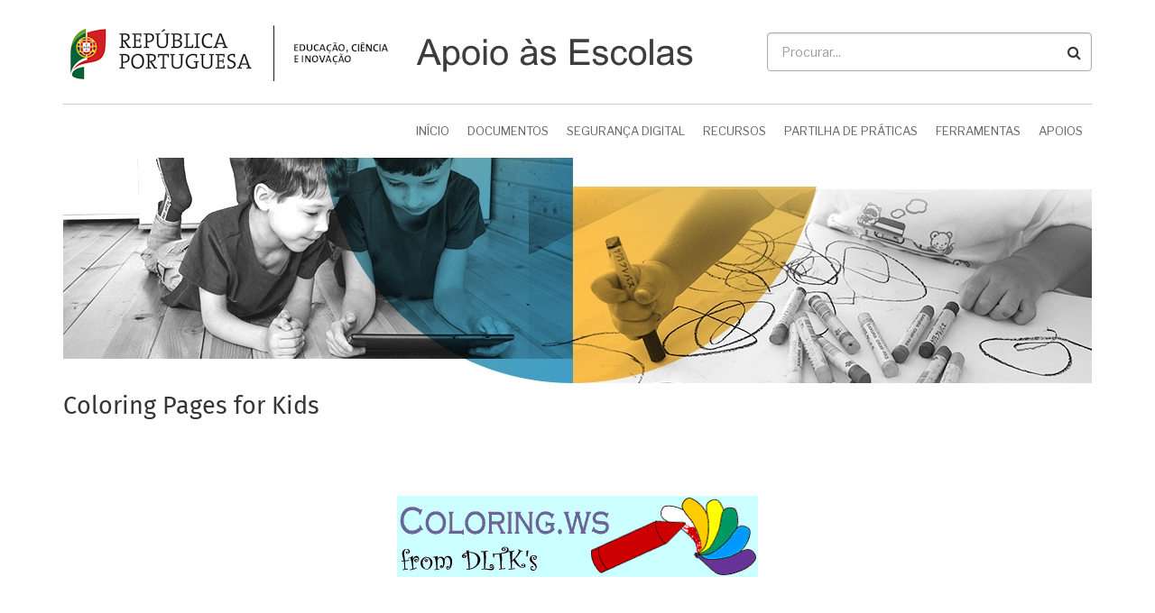

--- FILE ---
content_type: text/html; charset=UTF-8
request_url: https://apoioescolas.dge.mec.pt/recursos/coloring-pages-kids
body_size: 20933
content:
<!DOCTYPE html>
<html lang="pt-pt" dir="ltr" prefix="content: http://purl.org/rss/1.0/modules/content/  dc: http://purl.org/dc/terms/  foaf: http://xmlns.com/foaf/0.1/  og: http://ogp.me/ns#  rdfs: http://www.w3.org/2000/01/rdf-schema#  schema: http://schema.org/  sioc: http://rdfs.org/sioc/ns#  sioct: http://rdfs.org/sioc/types#  skos: http://www.w3.org/2004/02/skos/core#  xsd: http://www.w3.org/2001/XMLSchema# ">
  <head>
    <!-- Global site tag (gtag.js) - Google Analytics -->
    <script async src="https://www.googletagmanager.com/gtag/js?id=UA-51635395-8"></script>
    <script>
      window.dataLayer = window.dataLayer || [];
      function gtag(){dataLayer.push(arguments);}
      gtag('js', new Date());

      gtag('config', 'UA-51635395-8');
    </script>
    <meta charset="utf-8" />
<meta name="Generator" content="Drupal 8 (https://www.drupal.org)" />
<meta name="MobileOptimized" content="width" />
<meta name="HandheldFriendly" content="true" />
<meta name="viewport" content="width=device-width, initial-scale=1.0" />
<link rel="shortcut icon" href="/core/misc/favicon.ico" type="image/vnd.microsoft.icon" />
<link rel="canonical" href="https://apoioescolas.dge.mec.pt/recursos/coloring-pages-kids" />
<link rel="shortlink" href="https://apoioescolas.dge.mec.pt/node/239" />
<link rel="revision" href="https://apoioescolas.dge.mec.pt/recursos/coloring-pages-kids" />

    <title>Coloring Pages for Kids | Apoio às Escolas</title>
    <link rel="stylesheet" media="all" href="/sites/default/files/css/css_410lQIBYJ9L2AhSsKX3ykMvvRh7dwA0cI32CHiWxHq0.css" />
<link rel="stylesheet" media="all" href="/sites/default/files/css/css_PQWEPqeEBv7kfBiTZXHmtyIza3519RiaK8Zr4wiUkb4.css" />
<link rel="stylesheet" media="all" href="//maxcdn.bootstrapcdn.com/bootstrap/3.3.7/css/bootstrap.min.css" />
<link rel="stylesheet" media="all" href="/sites/default/files/css/css_vB6r7cft8He2JwEtQvd3nCXQ_xNfquvrEixzzhc1AnE.css" />
<link rel="stylesheet" media="all" href="/themes/corporate_lite/css/components/messages.css?s3b7wx" />
<link rel="stylesheet" media="all" href="/sites/default/files/css/css_4MxCgkCNa3Ahk6S3LsikEwXmwZCl3VqXHCzGbQkE9tI.css" />
<link rel="stylesheet" media="all" href="//code.cdn.mozilla.net/fonts/fira.css" />
<link rel="stylesheet" media="all" href="//fonts.googleapis.com/css?family=Libre+Franklin:300,400,400i,500,500i,600,700&amp;amp;subset=latin-ext" />
<link rel="stylesheet" media="all" href="//fonts.googleapis.com/css?family=Source+Code+Pro&amp;subset=latin,latin-ext" />
<link rel="stylesheet" media="all" href="//fonts.googleapis.com/css?family=PT+Serif:400,700,400italic,700italic&amp;subset=latin,latin-ext" />
<link rel="stylesheet" media="all" href="/themes/corporate_lite/css/theme/color-blue.css?s3b7wx" />
<link rel="stylesheet" media="all" href="/sites/default/files/css/css_zjBcve3kzfl5qnAuyRqdBFuD-7FI6gyIBguj7ENGuIE.css" />

    
<!--[if lte IE 8]>
<script src="/sites/default/files/js/js_VtafjXmRvoUgAzqzYTA3Wrjkx9wcWhjP0G4ZnnqRamA.js"></script>
<![endif]-->
<script src="/core/assets/vendor/modernizr/modernizr.min.js?v=3.3.1"></script>

  </head>
  <body class="layout-no-sidebars wide hff-33 pff-43 sff-33 slff-33 fixed-header-enabled slideout-side-right transparent-header-active inverted-header-enabled path-node page-node-type-repositorio">
        <a href="#main-content" class="visually-hidden focusable skip-link">
      Passar para o conteúdo principal
    </a>
    
      <div class="dialog-off-canvas-main-canvas" data-off-canvas-main-canvas>
    
<div class="page-container">

          <div class="header-container">

      
                      <div class="clearfix header-top region--dark-typography region--white-background">
          <div class="container">
                        <div class="clearfix header-top__container"
              >
              <div class="row">
                                  <div class="col-sm-6 col-md-8">
                                        <div class="clearfix header-top__section header-top-first">
                        <div class="region region-header-top-first">
    <div id="block-corporate-lite-branding" class="clearfix site-branding block block-system block-system-branding-block">
  
    
    <div class="logo-and-site-name-wrapper clearfix">
          <div class="logo">
        <a href="/" title="Início" rel="home" class="site-branding__logo">
          <img src="/sites/default/files/logodgeapoiouv1.png" alt="Início" />
        </a>
      </div>
              </div>
</div>

  </div>

                    </div>
                                      </div>
                                                  <div class="col-sm-6 col-md-4">
                                        <div class="clearfix header-top__section header-top-second">
                        <div class="region region-header-top-second">
    <div id="block-pesquisasimplesgeral" class="clearfix block block-block-content block-block-content8de0d356-22a4-4121-b284-0ce041a7bdef">
  
    
      <div class="content">
      
            <div class="clearfix text-formatted field field--name-body field--type-text-with-summary field--label-hidden field__item"><br /><div class="search-block-form contextual-region clearfix block block-search container-inline" data-drupal-selector="search-block-form" id="block-corporate-lite-search" role="search">
<form accept-charset="UTF-8" action="https://apoioescolas.dge.mec.pt/procurarbiblioteca" data-drupal-form-fields="edit-search-api-fulltext" id="search-block-form" method="get">
<div class="js-form-item form-item js-form-type-textfield form-type-textfield js-form-item-search-api-fulltext form-item-search-api-fulltext"><label class="visually-hidden" for="edit-keys">Procurar</label> <input class="form-search" data-drupal-selector="edit-keys" id="edit-keys" maxlength="128" name="search_api_fulltext" placeholder="Procurar..." size="15" title="Introduza os termos pelos quais pretende pesquisar." type="search" value="" /></div>

<div class="form-actions js-form-wrapper form-wrapper" data-drupal-selector="edit-actions" id="edit-actions"><input class="search-form__submit button js-form-submit form-submit" data-drupal-selector="edit-submit" id="edit-submit" type="submit" value="Procurar..." /></div>
</form>
</div>
<br /></div>
      
    </div>
  </div>

  </div>

                    </div>
                                      </div>
                              </div>
            </div>
                      </div>
        </div>
              
                      <header role="banner" class="clearfix header region--dark-typography region--white-background fixed-width one-column">
          <div class="container">
                        <div class="clearfix header__container">
              <div class="row">
                                  <div class="col-xs-12">
                                        <div class="clearfix header__section header-third">
                        <div class="region region-header-third">
    <div id="block-navegacaoprincipal" class="clearfix block block-superfish block-superfishmain">
  
    
      <div class="content">
      
<ul id="superfish-main" class="menu sf-menu sf-main sf-horizontal sf-style-none">
  
<li id="main-standardfront-page" class="sf-depth-1 sf-no-children"><a href="/" class="sf-depth-1">Início</a></li><li id="main-menu-link-contentc9a940fb-6489-4783-9a11-2f2dcd3b333b" class="sf-depth-1 sf-no-children"><a href="/documentos" title="Secção do site que tem os documentos" class="sf-depth-1">Documentos</a></li><li id="main-menu-link-contentfe11fdf5-e6df-4ddc-b54f-5027865bd85f" class="sf-depth-1 sf-no-children"><a href="/segurancadigital" title="Vamos falar sobre Segurança Digital!" class="sf-depth-1">Segurança Digital</a></li><li id="main-menu-link-contenta68b530f-7142-478f-a181-c3e718b73768" class="sf-depth-1 sf-no-children"><a href="/recursos" title="Recursos de EaD" class="sf-depth-1">Recursos</a></li><li id="main-menu-link-content63c857a1-7ea9-4de6-8ec0-3c295c82c194" class="sf-depth-1 sf-no-children"><a href="/partilhadepraticas" title="Espaço de Partilha de Práticas" class="sf-depth-1">Partilha de Práticas</a></li><li id="main-menu-link-content66c7b21d-db26-4e98-adc4-c45cecbacc85" class="sf-depth-1 sf-no-children"><a href="/ferramentas" title="As nossas ferramentas digitais" class="sf-depth-1">Ferramentas</a></li><li id="main-menu-link-contentb1ca02cc-9018-4d45-b3d1-c9ff73fc84b9" class="sf-depth-1 sf-no-children"><a href="/apoios" title="Entidades de apoio" class="sf-depth-1">Apoios</a></li>
</ul>

    </div>
  </div>

  </div>

                    </div>
                                      </div>
                                                              </div>
            </div>
                      </div>
        </header>
              
    </div>
      
  
      <div class="system-messages clearfix">
      <div class="container">
        <div class="row">
          <div class="col-md-12">
              <div class="region region-system-messages">
    <div class="views-element-container clearfix block block-views block-views-blockslideshowrecursos-block-1" id="block-views-block-slideshowrecursos-block-1">
  
    
      <div class="content">
      <div><div class="view view-slideshowrecursos view-id-slideshowrecursos view-display-id-block_1 js-view-dom-id-9180b7d87e3c4a650c4b7576f03c2e03da0868d3b53649fe91c8a34ad6de3374">
  
    
      
      <div class="view-content">
        <div class="skin-default">
    
    <div id="views_slideshow_cycle_main_slideshowrecursos-block_1" class="views_slideshow_cycle_main views_slideshow_main">
    <div id="views_slideshow_cycle_teaser_section_slideshowrecursos-block_1"  class="views_slideshow_cycle_teaser_section">
     <div id="views_slideshow_cycle_div_slideshowrecursos-block_1_0"  class="views_slideshow_cycle_slide views_slideshow_slide views-row-1 views-row-odd">
      <div  class="views-row views-row-0 views-row-odd views-row-first">
  <div class="views-field views-field-field-imagemslide"><div class="field-content">  <img src="/sites/default/files/styles/slideimages/public/2020-05/RECURSOS.jpg?itok=E5qqMKjb" width="1140" height="250" alt="Imagem dos Recursos" typeof="foaf:Image" class="image-style-slideimages" />


</div></div>
</div>

  </div>

  </div>

</div>


        </div>

    </div>
  
          </div>
</div>

    </div>
  </div>

  </div>

          </div>
        </div>
      </div>
    </div>
  
  
  
    <div id="main-content" class="clearfix main-content region--dark-typography region--white-background  region--no-separator">
    <div class="container">
      <div class="clearfix main-content__container">
        <div class="row">
          <section class="col-md-12">
                        <div class="clearfix main-content__section"
              >
                                <div class="region region-content">
    <div data-drupal-messages-fallback class="hidden"></div><div id="block-corporate-lite-page-title" class="clearfix block block-core block-page-title-block">
  
    
      <div class="content">
      
  <h1 class="title page-title"><span class="field field--name-title field--type-string field--label-hidden">Coloring Pages for Kids</span>
</h1>


    </div>
  </div>


<article data-history-node-id="239" role="article" about="/recursos/coloring-pages-kids" class="node node--type-repositorio node--promoted node--view-mode-full clearfix">
  <div class="node__container">
            <div class="node__main-content clearfix">
      <header class="node__header">
                  
                    
                        </header>
              
  
            <div class="images-container clearfix">
        <div class="image-preview clearfix">
          <div class="image-wrapper clearfix">
            <div class="field field--name-field-image field--type-image field--label-hidden field__item">  <img src="/sites/default/files/styles/imagemrecursos/public/2020-03/cws-400x90.png?itok=0w1ZXsll" width="1140" height="200" alt="Imagem Coloring Pages for Kids" typeof="foaf:Image" class="image-style-imagemrecursos" />


</div>
          </div>
                  </div>
      </div>
      
            <div class="clearfix text-formatted field field--name-body field--type-text-with-summary field--label-hidden field__item"><p>Coloring Pages for Kids</p>
</div>
      
  <div class="field field--name-field-link field--type-link field--label-inline clearfix">
    <div class="field__label">Atalho</div>
              <div class="field__item"><a href="https://www.coloring.ws/">Coloring Pages for Kids</a></div>
          </div>
  <div class="field field--name-field-nivelcicloatividades field--type-entity-reference field--label-inline field--entity-reference-target-type-taxonomy-term clearfix">
    <div class="field__label inline">Nível / Ciclo</div>
          <div class="field__items">
              <div class="field__item"><a href="/nivelciclo/pre-escolar" hreflang="pt-pt">Pré-Escolar</a></div>
          <div class="field__item"><a href="/nivelciclo/1o-ceb" hreflang="pt-pt">1.º CEB</a></div>
          <div class="field__item"><a href="/nivelciclo/ingles" hreflang="pt-pt">Inglês</a></div>
              </div>
      </div>

          </div>
  </div>
</article>

  </div>

                          </div>
                      </section>
                            </div>
      </div>
    </div>
  </div>
  
  
  
  
  
  
  
  
  
          <footer id="footer" class="clearfix footer region--dark-typography region--white-background region--no-separator ">
      <div class="container">
        <div class="clearfix footer__container">
          <div class="row">
                                      <div class="col-sm-12">
                                <div class="clearfix footer__section footer-second"
                  >
                    <div class="region region-footer-second">
    <div id="block-voltar" class="clearfix block block-block-content block-block-content2792b791-acbd-44c2-9e8f-177531c4a575">
  
    
      <div class="content">
      
            <div class="clearfix text-formatted field field--name-body field--type-text-with-summary field--label-hidden field__item"><p class="text-align-center"><button onclick="goBack()">Voltar</button><script>
<!--//--><![CDATA[// ><!--

function goBack() {
  window.history.back();
}

//--><!]]>
</script></p></div>
      
    </div>
  </div>

  </div>

                </div>
                              </div>
                        <div class="clearfix visible-xs-block"></div>
                        <div class="clearfix visible-xs-block visible-xs-block"></div>
                                  </div>
        </div>
      </div>
    </footer>
      
          <div id="footer-bottom" class="clearfix footer-bottom region--dark-typography region--white-background region--no-separator ">
      <div class="container">
                <div class="clearfix footer-bottom__container">
          <div class="row">
            <div class="col-md-12">
              <div class="clearfix footer-bottom__section">
                  <div class="region region-footer-bottom">
    <div id="block-copyright-2" class="clearfix block block-block-content block-block-contentac2fe448-a9df-4b9d-abe1-fa62de21ef6a">
  
    
      <div class="content">
      
            <div class="clearfix text-formatted field field--name-body field--type-text-with-summary field--label-hidden field__item"><table id="tabelafundo">
	<tbody>
		<tr>
			<th scope="col"> </th>
			<th scope="col"> </th>
			<th scope="col"> </th>
		</tr>
		<tr>
			<td style="width: 33%;">
			<p><a href="https://www.dge.mec.pt/" target="_blank" title="Direção-Geral da Educação"><img alt="Direção-Geral da Educação" data-entity-type="file" data-entity-uuid="3bf8e8fe-2509-4f8d-8833-ba19a33e4831" src="/sites/default/files/inline-images/logoDGE_cor.jpg" title="Direção-Geral da Educação" width="88" class="align-right" /></a></p>
			</td>
			<td style="width: 33%;"><a href="https://www.dgeste.mec.pt/" target="_blank" title="Direção-Geral dos Estabelecimentos Escolares"><img alt="Dgeste" data-entity-type="file" data-entity-uuid="d07feafb-b17d-428e-9977-0c42ea3bd5cf" src="/sites/default/files/inline-images/minidgeste_0.jpg" title="Direção-Geral dos Estabelecimentos Escolares" width="130" class="align-center" /></a></td>
			<td style="width: 33%;">
			<p><a href="http://www.anqep.gov.pt/" target="_blank" title="Agência Nacional para a Qualificação e o Ensino Profissional, I.P."><img alt="Agência Nacional para a Qualificação e o Ensino Profissional, I.P." data-entity-type="file" data-entity-uuid="7da2f93b-ea52-4b6d-ab61-b32cd1fd3547" src="/sites/default/files/inline-images/anqep.jpg" title="Agência Nacional para a Qualificação e o Ensino Profissional, I.P." width="150" class="align-left" /></a></p>
			</td>
		</tr>
		<tr>
			<td class="text-align-center" colspan="3" style="height: 0px">
			<p><sub>Direção-Geral da Educação - Apoio às Escolas 2019-2021<br />
			<a href="mailto:apoioescolas@dge.mec.pt">apoioescolas@dge.mec.pt</a> e <a href="https://www.facebook.com/Apoio-Escolas-104000431233940/" target="_blank">Facebook</a></sub></p>

			<h6><a href="/Contactos">Contacto</a></h6>
			</td>
		</tr>
	</tbody>
</table>

<h1> </h1>
</div>
      
    </div>
  </div>

  </div>

              </div>
            </div>
          </div>
        </div>
              </div>
    </div>
      
  
        <div class="to-top"><i class="fa fa-angle-double-up"></i></div>
    
</div>

  </div>

    
    <script type="application/json" data-drupal-selector="drupal-settings-json">{"path":{"baseUrl":"\/","scriptPath":null,"pathPrefix":"","currentPath":"node\/239","currentPathIsAdmin":false,"isFront":false,"currentLanguage":"pt-pt"},"pluralDelimiter":"\u0003","suppressDeprecationErrors":true,"data":{"extlink":{"extTarget":true,"extTargetNoOverride":true,"extNofollow":false,"extNoreferrer":false,"extFollowNoOverride":false,"extClass":"0","extLabel":"(link is external)","extImgClass":false,"extSubdomains":true,"extExclude":"","extInclude":"\\.pdf","extCssExclude":"","extCssExplicit":"","extAlert":false,"extAlertText":"This link will take you to an external web site. We are not responsible for their content.","mailtoClass":"0","mailtoLabel":"(link sends email)","extUseFontAwesome":false,"extIconPlacement":"append","extFaLinkClasses":"fa fa-external-link","extFaMailtoClasses":"fa fa-envelope-o","whitelistedDomains":[]}},"corporate_lite":{"flexsliderInPageInit":{"inPageSliderEffect":"slide"},"inPageNavigation":{"inPageNavigationOffset":74},"slideoutInit":{"slideoutSide":"right","slideoutTouchSwipe":true}},"superfish":{"superfish-main":{"id":"superfish-main","sf":{"animation":{"opacity":"show","height":"show"},"speed":"fast"},"plugins":{"smallscreen":{"mode":"window_width","expandText":"Expandir","collapseText":"Expandir","title":"Navega\u00e7\u00e3o principal"},"supposition":true,"supersubs":true}}},"viewsSlideshowCycle":{"#views_slideshow_cycle_main_slideshowrecursos-block_1":{"num_divs":1,"id_prefix":"#views_slideshow_cycle_main_","div_prefix":"#views_slideshow_cycle_div_","vss_id":"slideshowrecursos-block_1","effect":"none","transition_advanced":1,"timeout":10000,"speed":0,"delay":0,"sync":1,"random":1,"pause":1,"pause_on_click":1,"action_advanced":1,"start_paused":0,"remember_slide":0,"remember_slide_days":1,"pause_in_middle":0,"pause_when_hidden":0,"pause_when_hidden_type":"full","amount_allowed_visible":"","nowrap":0,"fixed_height":1,"items_per_slide":1,"items_per_slide_first":0,"items_per_slide_first_number":1,"wait_for_image_load":1,"wait_for_image_load_timeout":3000,"cleartype":1,"cleartypenobg":1,"advanced_options":"{}","advanced_options_choices":0,"advanced_options_entry":""}},"viewsSlideshow":{"slideshowrecursos-block_1":{"methods":{"goToSlide":["viewsSlideshowSlideCounter","viewsSlideshowPager","viewsSlideshowCycle"],"nextSlide":["viewsSlideshowSlideCounter","viewsSlideshowPager","viewsSlideshowCycle"],"pause":["viewsSlideshowControls","viewsSlideshowCycle"],"play":["viewsSlideshowControls","viewsSlideshowCycle"],"previousSlide":["viewsSlideshowSlideCounter","viewsSlideshowPager","viewsSlideshowCycle"],"transitionBegin":["viewsSlideshowSlideCounter","viewsSlideshowPager"],"transitionEnd":[]},"paused":0}},"user":{"uid":0,"permissionsHash":"f235f17c345ef3cc94b84fb3c9916a353e106278f88f440ef9441391a1d9ed2f"}}</script>
<script src="/sites/default/files/js/js_X2XbRoCLNu40oDImYmwrPlwiTadxHO-eFvPYqhqrhlw.js"></script>
<script src="//use.fontawesome.com/f479fb1064.js"></script>
<script src="/sites/default/files/js/js_YyUkQqZGlb6AJQbV8R2YTH5-ZaGUhf1vNHOA1caHlr0.js"></script>
<script src="//maxcdn.bootstrapcdn.com/bootstrap/3.3.7/js/bootstrap.min.js"></script>
<script src="/sites/default/files/js/js_Q-B-7qtSVuOGyXZDcv3c6IK0IVogiJ1S3Er5M7LBRD0.js"></script>

  </body>
</html>


--- FILE ---
content_type: text/javascript
request_url: https://apoioescolas.dge.mec.pt/sites/default/files/js/js_Q-B-7qtSVuOGyXZDcv3c6IK0IVogiJ1S3Er5M7LBRD0.js
body_size: 31434
content:
/*!
Waypoints - 4.0.1
Copyright © 2011-2016 Caleb Troughton
Licensed under the MIT license.
https://github.com/imakewebthings/waypoints/blob/master/licenses.txt
*/
!function(){"use strict";function t(o){if(!o)throw new Error("No options passed to Waypoint constructor");if(!o.element)throw new Error("No element option passed to Waypoint constructor");if(!o.handler)throw new Error("No handler option passed to Waypoint constructor");this.key="waypoint-"+e,this.options=t.Adapter.extend({},t.defaults,o),this.element=this.options.element,this.adapter=new t.Adapter(this.element),this.callback=o.handler,this.axis=this.options.horizontal?"horizontal":"vertical",this.enabled=this.options.enabled,this.triggerPoint=null,this.group=t.Group.findOrCreate({name:this.options.group,axis:this.axis}),this.context=t.Context.findOrCreateByElement(this.options.context),t.offsetAliases[this.options.offset]&&(this.options.offset=t.offsetAliases[this.options.offset]),this.group.add(this),this.context.add(this),i[this.key]=this,e+=1}var e=0,i={};t.prototype.queueTrigger=function(t){this.group.queueTrigger(this,t)},t.prototype.trigger=function(t){this.enabled&&this.callback&&this.callback.apply(this,t)},t.prototype.destroy=function(){this.context.remove(this),this.group.remove(this),delete i[this.key]},t.prototype.disable=function(){return this.enabled=!1,this},t.prototype.enable=function(){return this.context.refresh(),this.enabled=!0,this},t.prototype.next=function(){return this.group.next(this)},t.prototype.previous=function(){return this.group.previous(this)},t.invokeAll=function(t){var e=[];for(var o in i)e.push(i[o]);for(var n=0,r=e.length;r>n;n++)e[n][t]()},t.destroyAll=function(){t.invokeAll("destroy")},t.disableAll=function(){t.invokeAll("disable")},t.enableAll=function(){t.Context.refreshAll();for(var e in i)i[e].enabled=!0;return this},t.refreshAll=function(){t.Context.refreshAll()},t.viewportHeight=function(){return window.innerHeight||document.documentElement.clientHeight},t.viewportWidth=function(){return document.documentElement.clientWidth},t.adapters=[],t.defaults={context:window,continuous:!0,enabled:!0,group:"default",horizontal:!1,offset:0},t.offsetAliases={"bottom-in-view":function(){return this.context.innerHeight()-this.adapter.outerHeight()},"right-in-view":function(){return this.context.innerWidth()-this.adapter.outerWidth()}},window.Waypoint=t}(),function(){"use strict";function t(t){window.setTimeout(t,1e3/60)}function e(t){this.element=t,this.Adapter=n.Adapter,this.adapter=new this.Adapter(t),this.key="waypoint-context-"+i,this.didScroll=!1,this.didResize=!1,this.oldScroll={x:this.adapter.scrollLeft(),y:this.adapter.scrollTop()},this.waypoints={vertical:{},horizontal:{}},t.waypointContextKey=this.key,o[t.waypointContextKey]=this,i+=1,n.windowContext||(n.windowContext=!0,n.windowContext=new e(window)),this.createThrottledScrollHandler(),this.createThrottledResizeHandler()}var i=0,o={},n=window.Waypoint,r=window.onload;e.prototype.add=function(t){var e=t.options.horizontal?"horizontal":"vertical";this.waypoints[e][t.key]=t,this.refresh()},e.prototype.checkEmpty=function(){var t=this.Adapter.isEmptyObject(this.waypoints.horizontal),e=this.Adapter.isEmptyObject(this.waypoints.vertical),i=this.element==this.element.window;t&&e&&!i&&(this.adapter.off(".waypoints"),delete o[this.key])},e.prototype.createThrottledResizeHandler=function(){function t(){e.handleResize(),e.didResize=!1}var e=this;this.adapter.on("resize.waypoints",function(){e.didResize||(e.didResize=!0,n.requestAnimationFrame(t))})},e.prototype.createThrottledScrollHandler=function(){function t(){e.handleScroll(),e.didScroll=!1}var e=this;this.adapter.on("scroll.waypoints",function(){(!e.didScroll||n.isTouch)&&(e.didScroll=!0,n.requestAnimationFrame(t))})},e.prototype.handleResize=function(){n.Context.refreshAll()},e.prototype.handleScroll=function(){var t={},e={horizontal:{newScroll:this.adapter.scrollLeft(),oldScroll:this.oldScroll.x,forward:"right",backward:"left"},vertical:{newScroll:this.adapter.scrollTop(),oldScroll:this.oldScroll.y,forward:"down",backward:"up"}};for(var i in e){var o=e[i],n=o.newScroll>o.oldScroll,r=n?o.forward:o.backward;for(var s in this.waypoints[i]){var a=this.waypoints[i][s];if(null!==a.triggerPoint){var l=o.oldScroll<a.triggerPoint,h=o.newScroll>=a.triggerPoint,p=l&&h,u=!l&&!h;(p||u)&&(a.queueTrigger(r),t[a.group.id]=a.group)}}}for(var c in t)t[c].flushTriggers();this.oldScroll={x:e.horizontal.newScroll,y:e.vertical.newScroll}},e.prototype.innerHeight=function(){return this.element==this.element.window?n.viewportHeight():this.adapter.innerHeight()},e.prototype.remove=function(t){delete this.waypoints[t.axis][t.key],this.checkEmpty()},e.prototype.innerWidth=function(){return this.element==this.element.window?n.viewportWidth():this.adapter.innerWidth()},e.prototype.destroy=function(){var t=[];for(var e in this.waypoints)for(var i in this.waypoints[e])t.push(this.waypoints[e][i]);for(var o=0,n=t.length;n>o;o++)t[o].destroy()},e.prototype.refresh=function(){var t,e=this.element==this.element.window,i=e?void 0:this.adapter.offset(),o={};this.handleScroll(),t={horizontal:{contextOffset:e?0:i.left,contextScroll:e?0:this.oldScroll.x,contextDimension:this.innerWidth(),oldScroll:this.oldScroll.x,forward:"right",backward:"left",offsetProp:"left"},vertical:{contextOffset:e?0:i.top,contextScroll:e?0:this.oldScroll.y,contextDimension:this.innerHeight(),oldScroll:this.oldScroll.y,forward:"down",backward:"up",offsetProp:"top"}};for(var r in t){var s=t[r];for(var a in this.waypoints[r]){var l,h,p,u,c,d=this.waypoints[r][a],f=d.options.offset,w=d.triggerPoint,y=0,g=null==w;d.element!==d.element.window&&(y=d.adapter.offset()[s.offsetProp]),"function"==typeof f?f=f.apply(d):"string"==typeof f&&(f=parseFloat(f),d.options.offset.indexOf("%")>-1&&(f=Math.ceil(s.contextDimension*f/100))),l=s.contextScroll-s.contextOffset,d.triggerPoint=Math.floor(y+l-f),h=w<s.oldScroll,p=d.triggerPoint>=s.oldScroll,u=h&&p,c=!h&&!p,!g&&u?(d.queueTrigger(s.backward),o[d.group.id]=d.group):!g&&c?(d.queueTrigger(s.forward),o[d.group.id]=d.group):g&&s.oldScroll>=d.triggerPoint&&(d.queueTrigger(s.forward),o[d.group.id]=d.group)}}return n.requestAnimationFrame(function(){for(var t in o)o[t].flushTriggers()}),this},e.findOrCreateByElement=function(t){return e.findByElement(t)||new e(t)},e.refreshAll=function(){for(var t in o)o[t].refresh()},e.findByElement=function(t){return o[t.waypointContextKey]},window.onload=function(){r&&r(),e.refreshAll()},n.requestAnimationFrame=function(e){var i=window.requestAnimationFrame||window.mozRequestAnimationFrame||window.webkitRequestAnimationFrame||t;i.call(window,e)},n.Context=e}(),function(){"use strict";function t(t,e){return t.triggerPoint-e.triggerPoint}function e(t,e){return e.triggerPoint-t.triggerPoint}function i(t){this.name=t.name,this.axis=t.axis,this.id=this.name+"-"+this.axis,this.waypoints=[],this.clearTriggerQueues(),o[this.axis][this.name]=this}var o={vertical:{},horizontal:{}},n=window.Waypoint;i.prototype.add=function(t){this.waypoints.push(t)},i.prototype.clearTriggerQueues=function(){this.triggerQueues={up:[],down:[],left:[],right:[]}},i.prototype.flushTriggers=function(){for(var i in this.triggerQueues){var o=this.triggerQueues[i],n="up"===i||"left"===i;o.sort(n?e:t);for(var r=0,s=o.length;s>r;r+=1){var a=o[r];(a.options.continuous||r===o.length-1)&&a.trigger([i])}}this.clearTriggerQueues()},i.prototype.next=function(e){this.waypoints.sort(t);var i=n.Adapter.inArray(e,this.waypoints),o=i===this.waypoints.length-1;return o?null:this.waypoints[i+1]},i.prototype.previous=function(e){this.waypoints.sort(t);var i=n.Adapter.inArray(e,this.waypoints);return i?this.waypoints[i-1]:null},i.prototype.queueTrigger=function(t,e){this.triggerQueues[e].push(t)},i.prototype.remove=function(t){var e=n.Adapter.inArray(t,this.waypoints);e>-1&&this.waypoints.splice(e,1)},i.prototype.first=function(){return this.waypoints[0]},i.prototype.last=function(){return this.waypoints[this.waypoints.length-1]},i.findOrCreate=function(t){return o[t.axis][t.name]||new i(t)},n.Group=i}(),function(){"use strict";function t(t){this.$element=e(t)}var e=window.jQuery,i=window.Waypoint;e.each(["innerHeight","innerWidth","off","offset","on","outerHeight","outerWidth","scrollLeft","scrollTop"],function(e,i){t.prototype[i]=function(){var t=Array.prototype.slice.call(arguments);return this.$element[i].apply(this.$element,t)}}),e.each(["extend","inArray","isEmptyObject"],function(i,o){t[o]=e[o]}),i.adapters.push({name:"jquery",Adapter:t}),i.Adapter=t}(),function(){"use strict";function t(t){return function(){var i=[],o=arguments[0];return t.isFunction(arguments[0])&&(o=t.extend({},arguments[1]),o.handler=arguments[0]),this.each(function(){var n=t.extend({},o,{element:this});"string"==typeof n.context&&(n.context=t(this).closest(n.context)[0]),i.push(new e(n))}),i}}var e=window.Waypoint;window.jQuery&&(window.jQuery.fn.waypoint=t(window.jQuery)),window.Zepto&&(window.Zepto.fn.waypoint=t(window.Zepto))}();;
/*!
Waypoints Sticky Element Shortcut - 4.0.1
Copyright © 2011-2016 Caleb Troughton
Licensed under the MIT license.
https://github.com/imakewebthings/waypoints/blob/master/licenses.txt
*/
!function(){"use strict";function t(s){this.options=e.extend({},i.defaults,t.defaults,s),this.element=this.options.element,this.$element=e(this.element),this.createWrapper(),this.createWaypoint()}var e=window.jQuery,i=window.Waypoint;t.prototype.createWaypoint=function(){var t=this.options.handler;this.waypoint=new i(e.extend({},this.options,{element:this.wrapper,handler:e.proxy(function(e){var i=this.options.direction.indexOf(e)>-1,s=i?this.$element.outerHeight(!0):"";this.$wrapper.height(s),this.$element.toggleClass(this.options.stuckClass,i),t&&t.call(this,e)},this)}))},t.prototype.createWrapper=function(){this.options.wrapper&&this.$element.wrap(this.options.wrapper),this.$wrapper=this.$element.parent(),this.wrapper=this.$wrapper[0]},t.prototype.destroy=function(){this.$element.parent()[0]===this.wrapper&&(this.waypoint.destroy(),this.$element.removeClass(this.options.stuckClass),this.options.wrapper&&this.$element.unwrap())},t.defaults={wrapper:'<div class="sticky-wrapper" />',stuckClass:"stuck",direction:"down right"},i.Sticky=t}();;
(function ($, Drupal) {
  Drupal.behaviors.mtWaypointsFixedHeader = {
    attach: function (context, settings) {
      $(context).find(".header-container .header").once('mtWaypointsFixedHeaderInit').each(function(index, item) {
        var sticky = new Waypoint.Sticky ({
          element: $('.header-container .header')[0],
          stuckClass: 'js-fixed',
          handler: function(direction) {
            if (Waypoint.viewportWidth() > 752) {
              $('body', context).toggleClass('onscroll');
            } else {
              $('body', context).removeClass('onscroll');
            }
            var topValue = $('body').css('padding-top');
            $(".header.js-fixed").css("top", topValue);
          },
          offset: function() {
            var offsetValue = parseInt($('body').css('padding-top')) - 1;
            return offsetValue;
          }
        });
      });
    }
  };
})(jQuery, Drupal);
;
//  json2.js
//  2017-06-12
//  Public Domain.
//  NO WARRANTY EXPRESSED OR IMPLIED. USE AT YOUR OWN RISK.

//  USE YOUR OWN COPY. IT IS EXTREMELY UNWISE TO LOAD CODE FROM SERVERS YOU DO
//  NOT CONTROL.

//  This file creates a global JSON object containing two methods: stringify
//  and parse. This file provides the ES5 JSON capability to ES3 systems.
//  If a project might run on IE8 or earlier, then this file should be included.
//  This file does nothing on ES5 systems.

//      JSON.stringify(value, replacer, space)
//          value       any JavaScript value, usually an object or array.
//          replacer    an optional parameter that determines how object
//                      values are stringified for objects. It can be a
//                      function or an array of strings.
//          space       an optional parameter that specifies the indentation
//                      of nested structures. If it is omitted, the text will
//                      be packed without extra whitespace. If it is a number,
//                      it will specify the number of spaces to indent at each
//                      level. If it is a string (such as "\t" or "&nbsp;"),
//                      it contains the characters used to indent at each level.
//          This method produces a JSON text from a JavaScript value.
//          When an object value is found, if the object contains a toJSON
//          method, its toJSON method will be called and the result will be
//          stringified. A toJSON method does not serialize: it returns the
//          value represented by the name/value pair that should be serialized,
//          or undefined if nothing should be serialized. The toJSON method
//          will be passed the key associated with the value, and this will be
//          bound to the value.

//          For example, this would serialize Dates as ISO strings.

//              Date.prototype.toJSON = function (key) {
//                  function f(n) {
//                      // Format integers to have at least two digits.
//                      return (n < 10)
//                          ? "0" + n
//                          : n;
//                  }
//                  return this.getUTCFullYear()   + "-" +
//                       f(this.getUTCMonth() + 1) + "-" +
//                       f(this.getUTCDate())      + "T" +
//                       f(this.getUTCHours())     + ":" +
//                       f(this.getUTCMinutes())   + ":" +
//                       f(this.getUTCSeconds())   + "Z";
//              };

//          You can provide an optional replacer method. It will be passed the
//          key and value of each member, with this bound to the containing
//          object. The value that is returned from your method will be
//          serialized. If your method returns undefined, then the member will
//          be excluded from the serialization.

//          If the replacer parameter is an array of strings, then it will be
//          used to select the members to be serialized. It filters the results
//          such that only members with keys listed in the replacer array are
//          stringified.

//          Values that do not have JSON representations, such as undefined or
//          functions, will not be serialized. Such values in objects will be
//          dropped; in arrays they will be replaced with null. You can use
//          a replacer function to replace those with JSON values.

//          JSON.stringify(undefined) returns undefined.

//          The optional space parameter produces a stringification of the
//          value that is filled with line breaks and indentation to make it
//          easier to read.

//          If the space parameter is a non-empty string, then that string will
//          be used for indentation. If the space parameter is a number, then
//          the indentation will be that many spaces.

//          Example:

//          text = JSON.stringify(["e", {pluribus: "unum"}]);
//          // text is '["e",{"pluribus":"unum"}]'

//          text = JSON.stringify(["e", {pluribus: "unum"}], null, "\t");
//          // text is '[\n\t"e",\n\t{\n\t\t"pluribus": "unum"\n\t}\n]'

//          text = JSON.stringify([new Date()], function (key, value) {
//              return this[key] instanceof Date
//                  ? "Date(" + this[key] + ")"
//                  : value;
//          });
//          // text is '["Date(---current time---)"]'

//      JSON.parse(text, reviver)
//          This method parses a JSON text to produce an object or array.
//          It can throw a SyntaxError exception.

//          The optional reviver parameter is a function that can filter and
//          transform the results. It receives each of the keys and values,
//          and its return value is used instead of the original value.
//          If it returns what it received, then the structure is not modified.
//          If it returns undefined then the member is deleted.

//          Example:

//          // Parse the text. Values that look like ISO date strings will
//          // be converted to Date objects.

//          myData = JSON.parse(text, function (key, value) {
//              var a;
//              if (typeof value === "string") {
//                  a =
//   /^(\d{4})-(\d{2})-(\d{2})T(\d{2}):(\d{2}):(\d{2}(?:\.\d*)?)Z$/.exec(value);
//                  if (a) {
//                      return new Date(Date.UTC(
//                         +a[1], +a[2] - 1, +a[3], +a[4], +a[5], +a[6]
//                      ));
//                  }
//                  return value;
//              }
//          });

//          myData = JSON.parse(
//              "[\"Date(09/09/2001)\"]",
//              function (key, value) {
//                  var d;
//                  if (
//                      typeof value === "string"
//                      && value.slice(0, 5) === "Date("
//                      && value.slice(-1) === ")"
//                  ) {
//                      d = new Date(value.slice(5, -1));
//                      if (d) {
//                          return d;
//                      }
//                  }
//                  return value;
//              }
//          );

//  This is a reference implementation. You are free to copy, modify, or
//  redistribute.

/*jslint
    eval, for, this
*/

/*property
    JSON, apply, call, charCodeAt, getUTCDate, getUTCFullYear, getUTCHours,
    getUTCMinutes, getUTCMonth, getUTCSeconds, hasOwnProperty, join,
    lastIndex, length, parse, prototype, push, replace, slice, stringify,
    test, toJSON, toString, valueOf
*/


// Create a JSON object only if one does not already exist. We create the
// methods in a closure to avoid creating global variables.

if (typeof JSON !== "object") {
    JSON = {};
}

(function () {
    "use strict";

    var rx_one = /^[\],:{}\s]*$/;
    var rx_two = /\\(?:["\\\/bfnrt]|u[0-9a-fA-F]{4})/g;
    var rx_three = /"[^"\\\n\r]*"|true|false|null|-?\d+(?:\.\d*)?(?:[eE][+\-]?\d+)?/g;
    var rx_four = /(?:^|:|,)(?:\s*\[)+/g;
    var rx_escapable = /[\\"\u0000-\u001f\u007f-\u009f\u00ad\u0600-\u0604\u070f\u17b4\u17b5\u200c-\u200f\u2028-\u202f\u2060-\u206f\ufeff\ufff0-\uffff]/g;
    var rx_dangerous = /[\u0000\u00ad\u0600-\u0604\u070f\u17b4\u17b5\u200c-\u200f\u2028-\u202f\u2060-\u206f\ufeff\ufff0-\uffff]/g;

    function f(n) {
        // Format integers to have at least two digits.
        return (n < 10)
            ? "0" + n
            : n;
    }

    function this_value() {
        return this.valueOf();
    }

    if (typeof Date.prototype.toJSON !== "function") {

        Date.prototype.toJSON = function () {

            return isFinite(this.valueOf())
                ? (
                    this.getUTCFullYear()
                    + "-"
                    + f(this.getUTCMonth() + 1)
                    + "-"
                    + f(this.getUTCDate())
                    + "T"
                    + f(this.getUTCHours())
                    + ":"
                    + f(this.getUTCMinutes())
                    + ":"
                    + f(this.getUTCSeconds())
                    + "Z"
                )
                : null;
        };

        Boolean.prototype.toJSON = this_value;
        Number.prototype.toJSON = this_value;
        String.prototype.toJSON = this_value;
    }

    var gap;
    var indent;
    var meta;
    var rep;


    function quote(string) {

// If the string contains no control characters, no quote characters, and no
// backslash characters, then we can safely slap some quotes around it.
// Otherwise we must also replace the offending characters with safe escape
// sequences.

        rx_escapable.lastIndex = 0;
        return rx_escapable.test(string)
            ? "\"" + string.replace(rx_escapable, function (a) {
                var c = meta[a];
                return typeof c === "string"
                    ? c
                    : "\\u" + ("0000" + a.charCodeAt(0).toString(16)).slice(-4);
            }) + "\""
            : "\"" + string + "\"";
    }


    function str(key, holder) {

// Produce a string from holder[key].

        var i;          // The loop counter.
        var k;          // The member key.
        var v;          // The member value.
        var length;
        var mind = gap;
        var partial;
        var value = holder[key];

// If the value has a toJSON method, call it to obtain a replacement value.

        if (
            value
            && typeof value === "object"
            && typeof value.toJSON === "function"
        ) {
            value = value.toJSON(key);
        }

// If we were called with a replacer function, then call the replacer to
// obtain a replacement value.

        if (typeof rep === "function") {
            value = rep.call(holder, key, value);
        }

// What happens next depends on the value's type.

        switch (typeof value) {
        case "string":
            return quote(value);

        case "number":

// JSON numbers must be finite. Encode non-finite numbers as null.

            return (isFinite(value))
                ? String(value)
                : "null";

        case "boolean":
        case "null":

// If the value is a boolean or null, convert it to a string. Note:
// typeof null does not produce "null". The case is included here in
// the remote chance that this gets fixed someday.

            return String(value);

// If the type is "object", we might be dealing with an object or an array or
// null.

        case "object":

// Due to a specification blunder in ECMAScript, typeof null is "object",
// so watch out for that case.

            if (!value) {
                return "null";
            }

// Make an array to hold the partial results of stringifying this object value.

            gap += indent;
            partial = [];

// Is the value an array?

            if (Object.prototype.toString.apply(value) === "[object Array]") {

// The value is an array. Stringify every element. Use null as a placeholder
// for non-JSON values.

                length = value.length;
                for (i = 0; i < length; i += 1) {
                    partial[i] = str(i, value) || "null";
                }

// Join all of the elements together, separated with commas, and wrap them in
// brackets.

                v = partial.length === 0
                    ? "[]"
                    : gap
                        ? (
                            "[\n"
                            + gap
                            + partial.join(",\n" + gap)
                            + "\n"
                            + mind
                            + "]"
                        )
                        : "[" + partial.join(",") + "]";
                gap = mind;
                return v;
            }

// If the replacer is an array, use it to select the members to be stringified.

            if (rep && typeof rep === "object") {
                length = rep.length;
                for (i = 0; i < length; i += 1) {
                    if (typeof rep[i] === "string") {
                        k = rep[i];
                        v = str(k, value);
                        if (v) {
                            partial.push(quote(k) + (
                                (gap)
                                    ? ": "
                                    : ":"
                            ) + v);
                        }
                    }
                }
            } else {

// Otherwise, iterate through all of the keys in the object.

                for (k in value) {
                    if (Object.prototype.hasOwnProperty.call(value, k)) {
                        v = str(k, value);
                        if (v) {
                            partial.push(quote(k) + (
                                (gap)
                                    ? ": "
                                    : ":"
                            ) + v);
                        }
                    }
                }
            }

// Join all of the member texts together, separated with commas,
// and wrap them in braces.

            v = partial.length === 0
                ? "{}"
                : gap
                    ? "{\n" + gap + partial.join(",\n" + gap) + "\n" + mind + "}"
                    : "{" + partial.join(",") + "}";
            gap = mind;
            return v;
        }
    }

// If the JSON object does not yet have a stringify method, give it one.

    if (typeof JSON.stringify !== "function") {
        meta = {    // table of character substitutions
            "\b": "\\b",
            "\t": "\\t",
            "\n": "\\n",
            "\f": "\\f",
            "\r": "\\r",
            "\"": "\\\"",
            "\\": "\\\\"
        };
        JSON.stringify = function (value, replacer, space) {

// The stringify method takes a value and an optional replacer, and an optional
// space parameter, and returns a JSON text. The replacer can be a function
// that can replace values, or an array of strings that will select the keys.
// A default replacer method can be provided. Use of the space parameter can
// produce text that is more easily readable.

            var i;
            gap = "";
            indent = "";

// If the space parameter is a number, make an indent string containing that
// many spaces.

            if (typeof space === "number") {
                for (i = 0; i < space; i += 1) {
                    indent += " ";
                }

// If the space parameter is a string, it will be used as the indent string.

            } else if (typeof space === "string") {
                indent = space;
            }

// If there is a replacer, it must be a function or an array.
// Otherwise, throw an error.

            rep = replacer;
            if (replacer && typeof replacer !== "function" && (
                typeof replacer !== "object"
                || typeof replacer.length !== "number"
            )) {
                throw new Error("JSON.stringify");
            }

// Make a fake root object containing our value under the key of "".
// Return the result of stringifying the value.

            return str("", {"": value});
        };
    }


// If the JSON object does not yet have a parse method, give it one.

    if (typeof JSON.parse !== "function") {
        JSON.parse = function (text, reviver) {

// The parse method takes a text and an optional reviver function, and returns
// a JavaScript value if the text is a valid JSON text.

            var j;

            function walk(holder, key) {

// The walk method is used to recursively walk the resulting structure so
// that modifications can be made.

                var k;
                var v;
                var value = holder[key];
                if (value && typeof value === "object") {
                    for (k in value) {
                        if (Object.prototype.hasOwnProperty.call(value, k)) {
                            v = walk(value, k);
                            if (v !== undefined) {
                                value[k] = v;
                            } else {
                                delete value[k];
                            }
                        }
                    }
                }
                return reviver.call(holder, key, value);
            }


// Parsing happens in four stages. In the first stage, we replace certain
// Unicode characters with escape sequences. JavaScript handles many characters
// incorrectly, either silently deleting them, or treating them as line endings.

            text = String(text);
            rx_dangerous.lastIndex = 0;
            if (rx_dangerous.test(text)) {
                text = text.replace(rx_dangerous, function (a) {
                    return (
                        "\\u"
                        + ("0000" + a.charCodeAt(0).toString(16)).slice(-4)
                    );
                });
            }

// In the second stage, we run the text against regular expressions that look
// for non-JSON patterns. We are especially concerned with "()" and "new"
// because they can cause invocation, and "=" because it can cause mutation.
// But just to be safe, we want to reject all unexpected forms.

// We split the second stage into 4 regexp operations in order to work around
// crippling inefficiencies in IE's and Safari's regexp engines. First we
// replace the JSON backslash pairs with "@" (a non-JSON character). Second, we
// replace all simple value tokens with "]" characters. Third, we delete all
// open brackets that follow a colon or comma or that begin the text. Finally,
// we look to see that the remaining characters are only whitespace or "]" or
// "," or ":" or "{" or "}". If that is so, then the text is safe for eval.

            if (
                rx_one.test(
                    text
                        .replace(rx_two, "@")
                        .replace(rx_three, "]")
                        .replace(rx_four, "")
                )
            ) {

// In the third stage we use the eval function to compile the text into a
// JavaScript structure. The "{" operator is subject to a syntactic ambiguity
// in JavaScript: it can begin a block or an object literal. We wrap the text
// in parens to eliminate the ambiguity.

                j = eval("(" + text + ")");

// In the optional fourth stage, we recursively walk the new structure, passing
// each name/value pair to a reviver function for possible transformation.

                return (typeof reviver === "function")
                    ? walk({"": j}, "")
                    : j;
            }

// If the text is not JSON parseable, then a SyntaxError is thrown.

            throw new SyntaxError("JSON.parse");
        };
    }
}());
;
/*!
 * jQuery Cycle Plugin (with Transition Definitions)
 * Examples and documentation at: http://jquery.malsup.com/cycle/
 * Copyright (c) 2007-2013 M. Alsup
 * Version: 3.0.3 (11-JUL-2013)
 * Dual licensed under the MIT and GPL licenses.
 * http://jquery.malsup.com/license.html
 * Requires: jQuery v1.7.1 or later
 */
;(function($, undefined) {
"use strict";

var ver = '3.0.3';

function debug(s) {
	if ($.fn.cycle.debug)
		log(s);
}		
function log() {
	/*global console */
	if (window.console && console.log)
		console.log('[cycle] ' + Array.prototype.join.call(arguments,' '));
}
$.expr[':'].paused = function(el) {
	return el.cyclePause;
};


// the options arg can be...
//   a number  - indicates an immediate transition should occur to the given slide index
//   a string  - 'pause', 'resume', 'toggle', 'next', 'prev', 'stop', 'destroy' or the name of a transition effect (ie, 'fade', 'zoom', etc)
//   an object - properties to control the slideshow
//
// the arg2 arg can be...
//   the name of an fx (only used in conjunction with a numeric value for 'options')
//   the value true (only used in first arg == 'resume') and indicates
//	 that the resume should occur immediately (not wait for next timeout)

$.fn.cycle = function(options, arg2) {
	var o = { s: this.selector, c: this.context };

	// in 1.3+ we can fix mistakes with the ready state
	if (this.length === 0 && options != 'stop') {
		if (!$.isReady && o.s) {
			log('DOM not ready, queuing slideshow');
			$(function() {
				$(o.s,o.c).cycle(options,arg2);
			});
			return this;
		}
		// is your DOM ready?  http://docs.jquery.com/Tutorials:Introducing_$(document).ready()
		log('terminating; zero elements found by selector' + ($.isReady ? '' : ' (DOM not ready)'));
		return this;
	}

	// iterate the matched nodeset
	return this.each(function() {
		var opts = handleArguments(this, options, arg2);
		if (opts === false)
			return;

		opts.updateActivePagerLink = opts.updateActivePagerLink || $.fn.cycle.updateActivePagerLink;
		
		// stop existing slideshow for this container (if there is one)
		if (this.cycleTimeout)
			clearTimeout(this.cycleTimeout);
		this.cycleTimeout = this.cyclePause = 0;
		this.cycleStop = 0; // issue #108

		var $cont = $(this);
		var $slides = opts.slideExpr ? $(opts.slideExpr, this) : $cont.children();
		var els = $slides.get();

		if (els.length < 2) {
			log('terminating; too few slides: ' + els.length);
			return;
		}

		var opts2 = buildOptions($cont, $slides, els, opts, o);
		if (opts2 === false)
			return;

		var startTime = opts2.continuous ? 10 : getTimeout(els[opts2.currSlide], els[opts2.nextSlide], opts2, !opts2.backwards);

		// if it's an auto slideshow, kick it off
		if (startTime) {
			startTime += (opts2.delay || 0);
			if (startTime < 10)
				startTime = 10;
			debug('first timeout: ' + startTime);
			this.cycleTimeout = setTimeout(function(){go(els,opts2,0,!opts.backwards);}, startTime);
		}
	});
};

function triggerPause(cont, byHover, onPager) {
	var opts = $(cont).data('cycle.opts');
	if (!opts)
		return;
	var paused = !!cont.cyclePause;
	if (paused && opts.paused)
		opts.paused(cont, opts, byHover, onPager);
	else if (!paused && opts.resumed)
		opts.resumed(cont, opts, byHover, onPager);
}

// process the args that were passed to the plugin fn
function handleArguments(cont, options, arg2) {
	if (cont.cycleStop === undefined)
		cont.cycleStop = 0;
	if (options === undefined || options === null)
		options = {};
	if (options.constructor == String) {
		switch(options) {
		case 'destroy':
		case 'stop':
			var opts = $(cont).data('cycle.opts');
			if (!opts)
				return false;
			cont.cycleStop++; // callbacks look for change
			if (cont.cycleTimeout)
				clearTimeout(cont.cycleTimeout);
			cont.cycleTimeout = 0;
			if (opts.elements)
				$(opts.elements).stop();
			$(cont).removeData('cycle.opts');
			if (options == 'destroy')
				destroy(cont, opts);
			return false;
		case 'toggle':
			cont.cyclePause = (cont.cyclePause === 1) ? 0 : 1;
			checkInstantResume(cont.cyclePause, arg2, cont);
			triggerPause(cont);
			return false;
		case 'pause':
			cont.cyclePause = 1;
			triggerPause(cont);
			return false;
		case 'resume':
			cont.cyclePause = 0;
			checkInstantResume(false, arg2, cont);
			triggerPause(cont);
			return false;
		case 'prev':
		case 'next':
			opts = $(cont).data('cycle.opts');
			if (!opts) {
				log('options not found, "prev/next" ignored');
				return false;
			}
			if (typeof arg2 == 'string') 
				opts.oneTimeFx = arg2;
			$.fn.cycle[options](opts);
			return false;
		default:
			options = { fx: options };
		}
		return options;
	}
	else if (options.constructor == Number) {
		// go to the requested slide
		var num = options;
		options = $(cont).data('cycle.opts');
		if (!options) {
			log('options not found, can not advance slide');
			return false;
		}
		if (num < 0 || num >= options.elements.length) {
			log('invalid slide index: ' + num);
			return false;
		}
		options.nextSlide = num;
		if (cont.cycleTimeout) {
			clearTimeout(cont.cycleTimeout);
			cont.cycleTimeout = 0;
		}
		if (typeof arg2 == 'string')
			options.oneTimeFx = arg2;
		go(options.elements, options, 1, num >= options.currSlide);
		return false;
	}
	return options;
	
	function checkInstantResume(isPaused, arg2, cont) {
		if (!isPaused && arg2 === true) { // resume now!
			var options = $(cont).data('cycle.opts');
			if (!options) {
				log('options not found, can not resume');
				return false;
			}
			if (cont.cycleTimeout) {
				clearTimeout(cont.cycleTimeout);
				cont.cycleTimeout = 0;
			}
			go(options.elements, options, 1, !options.backwards);
		}
	}
}

function removeFilter(el, opts) {
	if (!$.support.opacity && opts.cleartype && el.style.filter) {
		try { el.style.removeAttribute('filter'); }
		catch(smother) {} // handle old opera versions
	}
}

// unbind event handlers
function destroy(cont, opts) {
	if (opts.next)
		$(opts.next).unbind(opts.prevNextEvent);
	if (opts.prev)
		$(opts.prev).unbind(opts.prevNextEvent);
	
	if (opts.pager || opts.pagerAnchorBuilder)
		$.each(opts.pagerAnchors || [], function() {
			this.unbind().remove();
		});
	opts.pagerAnchors = null;
	$(cont).unbind('mouseenter.cycle mouseleave.cycle');
	if (opts.destroy) // callback
		opts.destroy(opts);
}

// one-time initialization
function buildOptions($cont, $slides, els, options, o) {
	var startingSlideSpecified;
	// support metadata plugin (v1.0 and v2.0)
	var opts = $.extend({}, $.fn.cycle.defaults, options || {}, $.metadata ? $cont.metadata() : $.meta ? $cont.data() : {});
	var meta = $.isFunction($cont.data) ? $cont.data(opts.metaAttr) : null;
	if (meta)
		opts = $.extend(opts, meta);
	if (opts.autostop)
		opts.countdown = opts.autostopCount || els.length;

	var cont = $cont[0];
	$cont.data('cycle.opts', opts);
	opts.$cont = $cont;
	opts.stopCount = cont.cycleStop;
	opts.elements = els;
	opts.before = opts.before ? [opts.before] : [];
	opts.after = opts.after ? [opts.after] : [];

	// push some after callbacks
	if (!$.support.opacity && opts.cleartype)
		opts.after.push(function() { removeFilter(this, opts); });
	if (opts.continuous)
		opts.after.push(function() { go(els,opts,0,!opts.backwards); });

	saveOriginalOpts(opts);

	// clearType corrections
	if (!$.support.opacity && opts.cleartype && !opts.cleartypeNoBg)
		clearTypeFix($slides);

	// container requires non-static position so that slides can be position within
	if ($cont.css('position') == 'static')
		$cont.css('position', 'relative');
	if (opts.width)
		$cont.width(opts.width);
	if (opts.height && opts.height != 'auto')
		$cont.height(opts.height);

	if (opts.startingSlide !== undefined) {
		opts.startingSlide = parseInt(opts.startingSlide,10);
		if (opts.startingSlide >= els.length || opts.startSlide < 0)
			opts.startingSlide = 0; // catch bogus input
		else 
			startingSlideSpecified = true;
	}
	else if (opts.backwards)
		opts.startingSlide = els.length - 1;
	else
		opts.startingSlide = 0;

	// if random, mix up the slide array
	if (opts.random) {
		opts.randomMap = [];
		for (var i = 0; i < els.length; i++)
			opts.randomMap.push(i);
		opts.randomMap.sort(function(a,b) {return Math.random() - 0.5;});
		if (startingSlideSpecified) {
			// try to find the specified starting slide and if found set start slide index in the map accordingly
			for ( var cnt = 0; cnt < els.length; cnt++ ) {
				if ( opts.startingSlide == opts.randomMap[cnt] ) {
					opts.randomIndex = cnt;
				}
			}
		}
		else {
			opts.randomIndex = 1;
			opts.startingSlide = opts.randomMap[1];
		}
	}
	else if (opts.startingSlide >= els.length)
		opts.startingSlide = 0; // catch bogus input
	opts.currSlide = opts.startingSlide || 0;
	var first = opts.startingSlide;

	// set position and zIndex on all the slides
	$slides.css({position: 'absolute', top:0, left:0}).hide().each(function(i) {
		var z;
		if (opts.backwards)
			z = first ? i <= first ? els.length + (i-first) : first-i : els.length-i;
		else
			z = first ? i >= first ? els.length - (i-first) : first-i : els.length-i;
		$(this).css('z-index', z);
	});

	// make sure first slide is visible
	$(els[first]).css('opacity',1).show(); // opacity bit needed to handle restart use case
	removeFilter(els[first], opts);

	// stretch slides
	if (opts.fit) {
		if (!opts.aspect) {
	        if (opts.width)
	            $slides.width(opts.width);
	        if (opts.height && opts.height != 'auto')
	            $slides.height(opts.height);
		} else {
			$slides.each(function(){
				var $slide = $(this);
				var ratio = (opts.aspect === true) ? $slide.width()/$slide.height() : opts.aspect;
				if( opts.width && $slide.width() != opts.width ) {
					$slide.width( opts.width );
					$slide.height( opts.width / ratio );
				}

				if( opts.height && $slide.height() < opts.height ) {
					$slide.height( opts.height );
					$slide.width( opts.height * ratio );
				}
			});
		}
	}

	if (opts.center && ((!opts.fit) || opts.aspect)) {
		$slides.each(function(){
			var $slide = $(this);
			$slide.css({
				"margin-left": opts.width ?
					((opts.width - $slide.width()) / 2) + "px" :
					0,
				"margin-top": opts.height ?
					((opts.height - $slide.height()) / 2) + "px" :
					0
			});
		});
	}

	if (opts.center && !opts.fit && !opts.slideResize) {
		$slides.each(function(){
			var $slide = $(this);
			$slide.css({
				"margin-left": opts.width ? ((opts.width - $slide.width()) / 2) + "px" : 0,
				"margin-top": opts.height ? ((opts.height - $slide.height()) / 2) + "px" : 0
			});
		});
	}
		
	// stretch container
	var reshape = (opts.containerResize || opts.containerResizeHeight) && $cont.innerHeight() < 1;
	if (reshape) { // do this only if container has no size http://tinyurl.com/da2oa9
		var maxw = 0, maxh = 0;
		for(var j=0; j < els.length; j++) {
			var $e = $(els[j]), e = $e[0], w = $e.outerWidth(), h = $e.outerHeight();
			if (!w) w = e.offsetWidth || e.width || $e.attr('width');
			if (!h) h = e.offsetHeight || e.height || $e.attr('height');
			maxw = w > maxw ? w : maxw;
			maxh = h > maxh ? h : maxh;
		}
		if (opts.containerResize && maxw > 0 && maxh > 0)
			$cont.css({width:maxw+'px',height:maxh+'px'});
		if (opts.containerResizeHeight && maxh > 0)
			$cont.css({height:maxh+'px'});
	}

	var pauseFlag = false;  // https://github.com/malsup/cycle/issues/44
	if (opts.pause)
		$cont.bind('mouseenter.cycle', function(){
			pauseFlag = true;
			this.cyclePause++;
			triggerPause(cont, true);
		}).bind('mouseleave.cycle', function(){
				if (pauseFlag)
					this.cyclePause--;
				triggerPause(cont, true);
		});

	if (supportMultiTransitions(opts) === false)
		return false;

	// apparently a lot of people use image slideshows without height/width attributes on the images.
	// Cycle 2.50+ requires the sizing info for every slide; this block tries to deal with that.
	var requeue = false;
	options.requeueAttempts = options.requeueAttempts || 0;
	$slides.each(function() {
		// try to get height/width of each slide
		var $el = $(this);
		this.cycleH = (opts.fit && opts.height) ? opts.height : ($el.height() || this.offsetHeight || this.height || $el.attr('height') || 0);
		this.cycleW = (opts.fit && opts.width) ? opts.width : ($el.width() || this.offsetWidth || this.width || $el.attr('width') || 0);

		if ( $el.is('img') ) {
			var loading = (this.cycleH === 0 && this.cycleW === 0 && !this.complete);
			// don't requeue for images that are still loading but have a valid size
			if (loading) {
				if (o.s && opts.requeueOnImageNotLoaded && ++options.requeueAttempts < 100) { // track retry count so we don't loop forever
					log(options.requeueAttempts,' - img slide not loaded, requeuing slideshow: ', this.src, this.cycleW, this.cycleH);
					setTimeout(function() {$(o.s,o.c).cycle(options);}, opts.requeueTimeout);
					requeue = true;
					return false; // break each loop
				}
				else {
					log('could not determine size of image: '+this.src, this.cycleW, this.cycleH);
				}
			}
		}
		return true;
	});

	if (requeue)
		return false;

	opts.cssBefore = opts.cssBefore || {};
	opts.cssAfter = opts.cssAfter || {};
	opts.cssFirst = opts.cssFirst || {};
	opts.animIn = opts.animIn || {};
	opts.animOut = opts.animOut || {};

	$slides.not(':eq('+first+')').css(opts.cssBefore);
	$($slides[first]).css(opts.cssFirst);

	if (opts.timeout) {
		opts.timeout = parseInt(opts.timeout,10);
		// ensure that timeout and speed settings are sane
		if (opts.speed.constructor == String)
			opts.speed = $.fx.speeds[opts.speed] || parseInt(opts.speed,10);
		if (!opts.sync)
			opts.speed = opts.speed / 2;
		
		var buffer = opts.fx == 'none' ? 0 : opts.fx == 'shuffle' ? 500 : 250;
		while((opts.timeout - opts.speed) < buffer) // sanitize timeout
			opts.timeout += opts.speed;
	}
	if (opts.easing)
		opts.easeIn = opts.easeOut = opts.easing;
	if (!opts.speedIn)
		opts.speedIn = opts.speed;
	if (!opts.speedOut)
		opts.speedOut = opts.speed;

	opts.slideCount = els.length;
	opts.currSlide = opts.lastSlide = first;
	if (opts.random) {
		if (++opts.randomIndex == els.length)
			opts.randomIndex = 0;
		opts.nextSlide = opts.randomMap[opts.randomIndex];
	}
	else if (opts.backwards)
		opts.nextSlide = opts.startingSlide === 0 ? (els.length-1) : opts.startingSlide-1;
	else
		opts.nextSlide = opts.startingSlide >= (els.length-1) ? 0 : opts.startingSlide+1;

	// run transition init fn
	if (!opts.multiFx) {
		var init = $.fn.cycle.transitions[opts.fx];
		if ($.isFunction(init))
			init($cont, $slides, opts);
		else if (opts.fx != 'custom' && !opts.multiFx) {
			log('unknown transition: ' + opts.fx,'; slideshow terminating');
			return false;
		}
	}

	// fire artificial events
	var e0 = $slides[first];
	if (!opts.skipInitializationCallbacks) {
		if (opts.before.length)
			opts.before[0].apply(e0, [e0, e0, opts, true]);
		if (opts.after.length)
			opts.after[0].apply(e0, [e0, e0, opts, true]);
	}
	if (opts.next)
		$(opts.next).bind(opts.prevNextEvent,function(){return advance(opts,1);});
	if (opts.prev)
		$(opts.prev).bind(opts.prevNextEvent,function(){return advance(opts,0);});
	if (opts.pager || opts.pagerAnchorBuilder)
		buildPager(els,opts);

	exposeAddSlide(opts, els);

	return opts;
}

// save off original opts so we can restore after clearing state
function saveOriginalOpts(opts) {
	opts.original = { before: [], after: [] };
	opts.original.cssBefore = $.extend({}, opts.cssBefore);
	opts.original.cssAfter  = $.extend({}, opts.cssAfter);
	opts.original.animIn	= $.extend({}, opts.animIn);
	opts.original.animOut   = $.extend({}, opts.animOut);
	$.each(opts.before, function() { opts.original.before.push(this); });
	$.each(opts.after,  function() { opts.original.after.push(this); });
}

function supportMultiTransitions(opts) {
	var i, tx, txs = $.fn.cycle.transitions;
	// look for multiple effects
	if (opts.fx.indexOf(',') > 0) {
		opts.multiFx = true;
		opts.fxs = opts.fx.replace(/\s*/g,'').split(',');
		// discard any bogus effect names
		for (i=0; i < opts.fxs.length; i++) {
			var fx = opts.fxs[i];
			tx = txs[fx];
			if (!tx || !txs.hasOwnProperty(fx) || !$.isFunction(tx)) {
				log('discarding unknown transition: ',fx);
				opts.fxs.splice(i,1);
				i--;
			}
		}
		// if we have an empty list then we threw everything away!
		if (!opts.fxs.length) {
			log('No valid transitions named; slideshow terminating.');
			return false;
		}
	}
	else if (opts.fx == 'all') {  // auto-gen the list of transitions
		opts.multiFx = true;
		opts.fxs = [];
		for (var p in txs) {
			if (txs.hasOwnProperty(p)) {
				tx = txs[p];
				if (txs.hasOwnProperty(p) && $.isFunction(tx))
					opts.fxs.push(p);
			}
		}
	}
	if (opts.multiFx && opts.randomizeEffects) {
		// munge the fxs array to make effect selection random
		var r1 = Math.floor(Math.random() * 20) + 30;
		for (i = 0; i < r1; i++) {
			var r2 = Math.floor(Math.random() * opts.fxs.length);
			opts.fxs.push(opts.fxs.splice(r2,1)[0]);
		}
		debug('randomized fx sequence: ',opts.fxs);
	}
	return true;
}

// provide a mechanism for adding slides after the slideshow has started
function exposeAddSlide(opts, els) {
	opts.addSlide = function(newSlide, prepend) {
		var $s = $(newSlide), s = $s[0];
		if (!opts.autostopCount)
			opts.countdown++;
		els[prepend?'unshift':'push'](s);
		if (opts.els)
			opts.els[prepend?'unshift':'push'](s); // shuffle needs this
		opts.slideCount = els.length;

		// add the slide to the random map and resort
		if (opts.random) {
			opts.randomMap.push(opts.slideCount-1);
			opts.randomMap.sort(function(a,b) {return Math.random() - 0.5;});
		}

		$s.css('position','absolute');
		$s[prepend?'prependTo':'appendTo'](opts.$cont);

		if (prepend) {
			opts.currSlide++;
			opts.nextSlide++;
		}

		if (!$.support.opacity && opts.cleartype && !opts.cleartypeNoBg)
			clearTypeFix($s);

		if (opts.fit && opts.width)
			$s.width(opts.width);
		if (opts.fit && opts.height && opts.height != 'auto')
			$s.height(opts.height);
		s.cycleH = (opts.fit && opts.height) ? opts.height : $s.height();
		s.cycleW = (opts.fit && opts.width) ? opts.width : $s.width();

		$s.css(opts.cssBefore);

		if (opts.pager || opts.pagerAnchorBuilder)
			$.fn.cycle.createPagerAnchor(els.length-1, s, $(opts.pager), els, opts);

		if ($.isFunction(opts.onAddSlide))
			opts.onAddSlide($s);
		else
			$s.hide(); // default behavior
	};
}

// reset internal state; we do this on every pass in order to support multiple effects
$.fn.cycle.resetState = function(opts, fx) {
	fx = fx || opts.fx;
	opts.before = []; opts.after = [];
	opts.cssBefore = $.extend({}, opts.original.cssBefore);
	opts.cssAfter  = $.extend({}, opts.original.cssAfter);
	opts.animIn	= $.extend({}, opts.original.animIn);
	opts.animOut   = $.extend({}, opts.original.animOut);
	opts.fxFn = null;
	$.each(opts.original.before, function() { opts.before.push(this); });
	$.each(opts.original.after,  function() { opts.after.push(this); });

	// re-init
	var init = $.fn.cycle.transitions[fx];
	if ($.isFunction(init))
		init(opts.$cont, $(opts.elements), opts);
};

// this is the main engine fn, it handles the timeouts, callbacks and slide index mgmt
function go(els, opts, manual, fwd) {
	var p = opts.$cont[0], curr = els[opts.currSlide], next = els[opts.nextSlide];

	// opts.busy is true if we're in the middle of an animation
	if (manual && opts.busy && opts.manualTrump) {
		// let manual transitions requests trump active ones
		debug('manualTrump in go(), stopping active transition');
		$(els).stop(true,true);
		opts.busy = 0;
		clearTimeout(p.cycleTimeout);
	}

	// don't begin another timeout-based transition if there is one active
	if (opts.busy) {
		debug('transition active, ignoring new tx request');
		return;
	}


	// stop cycling if we have an outstanding stop request
	if (p.cycleStop != opts.stopCount || p.cycleTimeout === 0 && !manual)
		return;

	// check to see if we should stop cycling based on autostop options
	if (!manual && !p.cyclePause && !opts.bounce &&
		((opts.autostop && (--opts.countdown <= 0)) ||
		(opts.nowrap && !opts.random && opts.nextSlide < opts.currSlide))) {
		if (opts.end)
			opts.end(opts);
		return;
	}

	// if slideshow is paused, only transition on a manual trigger
	var changed = false;
	if ((manual || !p.cyclePause) && (opts.nextSlide != opts.currSlide)) {
		changed = true;
		var fx = opts.fx;
		// keep trying to get the slide size if we don't have it yet
		curr.cycleH = curr.cycleH || $(curr).height();
		curr.cycleW = curr.cycleW || $(curr).width();
		next.cycleH = next.cycleH || $(next).height();
		next.cycleW = next.cycleW || $(next).width();

		// support multiple transition types
		if (opts.multiFx) {
			if (fwd && (opts.lastFx === undefined || ++opts.lastFx >= opts.fxs.length))
				opts.lastFx = 0;
			else if (!fwd && (opts.lastFx === undefined || --opts.lastFx < 0))
				opts.lastFx = opts.fxs.length - 1;
			fx = opts.fxs[opts.lastFx];
		}

		// one-time fx overrides apply to:  $('div').cycle(3,'zoom');
		if (opts.oneTimeFx) {
			fx = opts.oneTimeFx;
			opts.oneTimeFx = null;
		}

		$.fn.cycle.resetState(opts, fx);

		// run the before callbacks
		if (opts.before.length)
			$.each(opts.before, function(i,o) {
				if (p.cycleStop != opts.stopCount) return;
				o.apply(next, [curr, next, opts, fwd]);
			});

		// stage the after callacks
		var after = function() {
			opts.busy = 0;
			$.each(opts.after, function(i,o) {
				if (p.cycleStop != opts.stopCount) return;
				o.apply(next, [curr, next, opts, fwd]);
			});
			if (!p.cycleStop) {
				// queue next transition
				queueNext();
			}
		};

		debug('tx firing('+fx+'); currSlide: ' + opts.currSlide + '; nextSlide: ' + opts.nextSlide);
		
		// get ready to perform the transition
		opts.busy = 1;
		if (opts.fxFn) // fx function provided?
			opts.fxFn(curr, next, opts, after, fwd, manual && opts.fastOnEvent);
		else if ($.isFunction($.fn.cycle[opts.fx])) // fx plugin ?
			$.fn.cycle[opts.fx](curr, next, opts, after, fwd, manual && opts.fastOnEvent);
		else
			$.fn.cycle.custom(curr, next, opts, after, fwd, manual && opts.fastOnEvent);
	}
	else {
		queueNext();
	}

	if (changed || opts.nextSlide == opts.currSlide) {
		// calculate the next slide
		var roll;
		opts.lastSlide = opts.currSlide;
		if (opts.random) {
			opts.currSlide = opts.nextSlide;
			if (++opts.randomIndex == els.length) {
				opts.randomIndex = 0;
				opts.randomMap.sort(function(a,b) {return Math.random() - 0.5;});
			}
			opts.nextSlide = opts.randomMap[opts.randomIndex];
			if (opts.nextSlide == opts.currSlide)
				opts.nextSlide = (opts.currSlide == opts.slideCount - 1) ? 0 : opts.currSlide + 1;
		}
		else if (opts.backwards) {
			roll = (opts.nextSlide - 1) < 0;
			if (roll && opts.bounce) {
				opts.backwards = !opts.backwards;
				opts.nextSlide = 1;
				opts.currSlide = 0;
			}
			else {
				opts.nextSlide = roll ? (els.length-1) : opts.nextSlide-1;
				opts.currSlide = roll ? 0 : opts.nextSlide+1;
			}
		}
		else { // sequence
			roll = (opts.nextSlide + 1) == els.length;
			if (roll && opts.bounce) {
				opts.backwards = !opts.backwards;
				opts.nextSlide = els.length-2;
				opts.currSlide = els.length-1;
			}
			else {
				opts.nextSlide = roll ? 0 : opts.nextSlide+1;
				opts.currSlide = roll ? els.length-1 : opts.nextSlide-1;
			}
		}
	}
	if (changed && opts.pager)
		opts.updateActivePagerLink(opts.pager, opts.currSlide, opts.activePagerClass);
	
	function queueNext() {
		// stage the next transition
		var ms = 0, timeout = opts.timeout;
		if (opts.timeout && !opts.continuous) {
			ms = getTimeout(els[opts.currSlide], els[opts.nextSlide], opts, fwd);
         if (opts.fx == 'shuffle')
            ms -= opts.speedOut;
      }
		else if (opts.continuous && p.cyclePause) // continuous shows work off an after callback, not this timer logic
			ms = 10;
		if (ms > 0)
			p.cycleTimeout = setTimeout(function(){ go(els, opts, 0, !opts.backwards); }, ms);
	}
}

// invoked after transition
$.fn.cycle.updateActivePagerLink = function(pager, currSlide, clsName) {
   $(pager).each(function() {
       $(this).children().removeClass(clsName).eq(currSlide).addClass(clsName);
   });
};

// calculate timeout value for current transition
function getTimeout(curr, next, opts, fwd) {
	if (opts.timeoutFn) {
		// call user provided calc fn
		var t = opts.timeoutFn.call(curr,curr,next,opts,fwd);
		while (opts.fx != 'none' && (t - opts.speed) < 250) // sanitize timeout
			t += opts.speed;
		debug('calculated timeout: ' + t + '; speed: ' + opts.speed);
		if (t !== false)
			return t;
	}
	return opts.timeout;
}

// expose next/prev function, caller must pass in state
$.fn.cycle.next = function(opts) { advance(opts,1); };
$.fn.cycle.prev = function(opts) { advance(opts,0);};

// advance slide forward or back
function advance(opts, moveForward) {
	var val = moveForward ? 1 : -1;
	var els = opts.elements;
	var p = opts.$cont[0], timeout = p.cycleTimeout;
	if (timeout) {
		clearTimeout(timeout);
		p.cycleTimeout = 0;
	}
	if (opts.random && val < 0) {
		// move back to the previously display slide
		opts.randomIndex--;
		if (--opts.randomIndex == -2)
			opts.randomIndex = els.length-2;
		else if (opts.randomIndex == -1)
			opts.randomIndex = els.length-1;
		opts.nextSlide = opts.randomMap[opts.randomIndex];
	}
	else if (opts.random) {
		opts.nextSlide = opts.randomMap[opts.randomIndex];
	}
	else {
		opts.nextSlide = opts.currSlide + val;
		if (opts.nextSlide < 0) {
			if (opts.nowrap) return false;
			opts.nextSlide = els.length - 1;
		}
		else if (opts.nextSlide >= els.length) {
			if (opts.nowrap) return false;
			opts.nextSlide = 0;
		}
	}

	var cb = opts.onPrevNextEvent || opts.prevNextClick; // prevNextClick is deprecated
	if ($.isFunction(cb))
		cb(val > 0, opts.nextSlide, els[opts.nextSlide]);
	go(els, opts, 1, moveForward);
	return false;
}

function buildPager(els, opts) {
	var $p = $(opts.pager);
	$.each(els, function(i,o) {
		$.fn.cycle.createPagerAnchor(i,o,$p,els,opts);
	});
	opts.updateActivePagerLink(opts.pager, opts.startingSlide, opts.activePagerClass);
}

$.fn.cycle.createPagerAnchor = function(i, el, $p, els, opts) {
	var a;
	if ($.isFunction(opts.pagerAnchorBuilder)) {
		a = opts.pagerAnchorBuilder(i,el);
		debug('pagerAnchorBuilder('+i+', el) returned: ' + a);
	}
	else
		a = '<a href="#">'+(i+1)+'</a>';
		
	if (!a)
		return;
	var $a = $(a);
	// don't reparent if anchor is in the dom
	if ($a.parents('body').length === 0) {
		var arr = [];
		if ($p.length > 1) {
			$p.each(function() {
				var $clone = $a.clone(true);
				$(this).append($clone);
				arr.push($clone[0]);
			});
			$a = $(arr);
		}
		else {
			$a.appendTo($p);
		}
	}

	opts.pagerAnchors =  opts.pagerAnchors || [];
	opts.pagerAnchors.push($a);
	
	var pagerFn = function(e) {
		e.preventDefault();
		opts.nextSlide = i;
		var p = opts.$cont[0], timeout = p.cycleTimeout;
		if (timeout) {
			clearTimeout(timeout);
			p.cycleTimeout = 0;
		}
		var cb = opts.onPagerEvent || opts.pagerClick; // pagerClick is deprecated
		if ($.isFunction(cb))
			cb(opts.nextSlide, els[opts.nextSlide]);
		go(els,opts,1,opts.currSlide < i); // trigger the trans
//		return false; // <== allow bubble
	};
	
	if ( /mouseenter|mouseover/i.test(opts.pagerEvent) ) {
		$a.hover(pagerFn, function(){/* no-op */} );
	}
	else {
		$a.bind(opts.pagerEvent, pagerFn);
	}
	
	if ( ! /^click/.test(opts.pagerEvent) && !opts.allowPagerClickBubble)
		$a.bind('click.cycle', function(){return false;}); // suppress click
	
	var cont = opts.$cont[0];
	var pauseFlag = false; // https://github.com/malsup/cycle/issues/44
	if (opts.pauseOnPagerHover) {
		$a.hover(
			function() { 
				pauseFlag = true;
				cont.cyclePause++; 
				triggerPause(cont,true,true);
			}, function() { 
				if (pauseFlag)
					cont.cyclePause--; 
				triggerPause(cont,true,true);
			} 
		);
	}
};

// helper fn to calculate the number of slides between the current and the next
$.fn.cycle.hopsFromLast = function(opts, fwd) {
	var hops, l = opts.lastSlide, c = opts.currSlide;
	if (fwd)
		hops = c > l ? c - l : opts.slideCount - l;
	else
		hops = c < l ? l - c : l + opts.slideCount - c;
	return hops;
};

// fix clearType problems in ie6 by setting an explicit bg color
// (otherwise text slides look horrible during a fade transition)
function clearTypeFix($slides) {
	debug('applying clearType background-color hack');
	function hex(s) {
		s = parseInt(s,10).toString(16);
		return s.length < 2 ? '0'+s : s;
	}
	function getBg(e) {
		for ( ; e && e.nodeName.toLowerCase() != 'html'; e = e.parentNode) {
			var v = $.css(e,'background-color');
			if (v && v.indexOf('rgb') >= 0 ) {
				var rgb = v.match(/\d+/g);
				return '#'+ hex(rgb[0]) + hex(rgb[1]) + hex(rgb[2]);
			}
			if (v && v != 'transparent')
				return v;
		}
		return '#ffffff';
	}
	$slides.each(function() { $(this).css('background-color', getBg(this)); });
}

// reset common props before the next transition
$.fn.cycle.commonReset = function(curr,next,opts,w,h,rev) {
	$(opts.elements).not(curr).hide();
	if (typeof opts.cssBefore.opacity == 'undefined')
		opts.cssBefore.opacity = 1;
	opts.cssBefore.display = 'block';
	if (opts.slideResize && w !== false && next.cycleW > 0)
		opts.cssBefore.width = next.cycleW;
	if (opts.slideResize && h !== false && next.cycleH > 0)
		opts.cssBefore.height = next.cycleH;
	opts.cssAfter = opts.cssAfter || {};
	opts.cssAfter.display = 'none';
	$(curr).css('zIndex',opts.slideCount + (rev === true ? 1 : 0));
	$(next).css('zIndex',opts.slideCount + (rev === true ? 0 : 1));
};

// the actual fn for effecting a transition
$.fn.cycle.custom = function(curr, next, opts, cb, fwd, speedOverride) {
	var $l = $(curr), $n = $(next);
	var speedIn = opts.speedIn, speedOut = opts.speedOut, easeIn = opts.easeIn, easeOut = opts.easeOut, animInDelay = opts.animInDelay, animOutDelay = opts.animOutDelay;
	$n.css(opts.cssBefore);
	if (speedOverride) {
		if (typeof speedOverride == 'number')
			speedIn = speedOut = speedOverride;
		else
			speedIn = speedOut = 1;
		easeIn = easeOut = null;
	}
	var fn = function() {
		$n.delay(animInDelay).animate(opts.animIn, speedIn, easeIn, function() {
			cb();
		});
	};
	$l.delay(animOutDelay).animate(opts.animOut, speedOut, easeOut, function() {
		$l.css(opts.cssAfter);
		if (!opts.sync) 
			fn();
	});
	if (opts.sync) fn();
};

// transition definitions - only fade is defined here, transition pack defines the rest
$.fn.cycle.transitions = {
	fade: function($cont, $slides, opts) {
		$slides.not(':eq('+opts.currSlide+')').css('opacity',0);
		opts.before.push(function(curr,next,opts) {
			$.fn.cycle.commonReset(curr,next,opts);
			opts.cssBefore.opacity = 0;
		});
		opts.animIn	   = { opacity: 1 };
		opts.animOut   = { opacity: 0 };
		opts.cssBefore = { top: 0, left: 0 };
	}
};

$.fn.cycle.ver = function() { return ver; };

// override these globally if you like (they are all optional)
$.fn.cycle.defaults = {
    activePagerClass: 'activeSlide', // class name used for the active pager link
    after:            null,     // transition callback (scope set to element that was shown):  function(currSlideElement, nextSlideElement, options, forwardFlag)
    allowPagerClickBubble: false, // allows or prevents click event on pager anchors from bubbling
    animIn:           null,     // properties that define how the slide animates in
    animInDelay:      0,        // allows delay before next slide transitions in	
    animOut:          null,     // properties that define how the slide animates out
    animOutDelay:     0,        // allows delay before current slide transitions out
    aspect:           false,    // preserve aspect ratio during fit resizing, cropping if necessary (must be used with fit option)
    autostop:         0,        // true to end slideshow after X transitions (where X == slide count)
    autostopCount:    0,        // number of transitions (optionally used with autostop to define X)
    backwards:        false,    // true to start slideshow at last slide and move backwards through the stack
    before:           null,     // transition callback (scope set to element to be shown):     function(currSlideElement, nextSlideElement, options, forwardFlag)
    center:           null,     // set to true to have cycle add top/left margin to each slide (use with width and height options)
    cleartype:        !$.support.opacity,  // true if clearType corrections should be applied (for IE)
    cleartypeNoBg:    false,    // set to true to disable extra cleartype fixing (leave false to force background color setting on slides)
    containerResize:  1,        // resize container to fit largest slide
    containerResizeHeight:  0,  // resize containers height to fit the largest slide but leave the width dynamic
    continuous:       0,        // true to start next transition immediately after current one completes
    cssAfter:         null,     // properties that defined the state of the slide after transitioning out
    cssBefore:        null,     // properties that define the initial state of the slide before transitioning in
    delay:            0,        // additional delay (in ms) for first transition (hint: can be negative)
    easeIn:           null,     // easing for "in" transition
    easeOut:          null,     // easing for "out" transition
    easing:           null,     // easing method for both in and out transitions
    end:              null,     // callback invoked when the slideshow terminates (use with autostop or nowrap options): function(options)
    fastOnEvent:      0,        // force fast transitions when triggered manually (via pager or prev/next); value == time in ms
    fit:              0,        // force slides to fit container
    fx:               'fade',   // name of transition effect (or comma separated names, ex: 'fade,scrollUp,shuffle')
    fxFn:             null,     // function used to control the transition: function(currSlideElement, nextSlideElement, options, afterCalback, forwardFlag)
    height:           'auto',   // container height (if the 'fit' option is true, the slides will be set to this height as well)
    manualTrump:      true,     // causes manual transition to stop an active transition instead of being ignored
    metaAttr:         'cycle',  // data- attribute that holds the option data for the slideshow
    next:             null,     // element, jQuery object, or jQuery selector string for the element to use as event trigger for next slide
    nowrap:           0,        // true to prevent slideshow from wrapping
    onPagerEvent:     null,     // callback fn for pager events: function(zeroBasedSlideIndex, slideElement)
    onPrevNextEvent:  null,     // callback fn for prev/next events: function(isNext, zeroBasedSlideIndex, slideElement)
    pager:            null,     // element, jQuery object, or jQuery selector string for the element to use as pager container
    pagerAnchorBuilder: null,   // callback fn for building anchor links:  function(index, DOMelement)
    pagerEvent:       'click.cycle', // name of event which drives the pager navigation
    pause:            0,        // true to enable "pause on hover"
    pauseOnPagerHover: 0,       // true to pause when hovering over pager link
    prev:             null,     // element, jQuery object, or jQuery selector string for the element to use as event trigger for previous slide
    prevNextEvent:    'click.cycle',// event which drives the manual transition to the previous or next slide
    random:           0,        // true for random, false for sequence (not applicable to shuffle fx)
    randomizeEffects: 1,        // valid when multiple effects are used; true to make the effect sequence random
    requeueOnImageNotLoaded: true, // requeue the slideshow if any image slides are not yet loaded
    requeueTimeout:   250,      // ms delay for requeue
    rev:              0,        // causes animations to transition in reverse (for effects that support it such as scrollHorz/scrollVert/shuffle)
    shuffle:          null,     // coords for shuffle animation, ex: { top:15, left: 200 }
    skipInitializationCallbacks: false, // set to true to disable the first before/after callback that occurs prior to any transition
    slideExpr:        null,     // expression for selecting slides (if something other than all children is required)
    slideResize:      1,        // force slide width/height to fixed size before every transition
    speed:            1000,     // speed of the transition (any valid fx speed value)
    speedIn:          null,     // speed of the 'in' transition
    speedOut:         null,     // speed of the 'out' transition
    startingSlide:    undefined,// zero-based index of the first slide to be displayed
    sync:             1,        // true if in/out transitions should occur simultaneously
    timeout:          4000,     // milliseconds between slide transitions (0 to disable auto advance)
    timeoutFn:        null,     // callback for determining per-slide timeout value:  function(currSlideElement, nextSlideElement, options, forwardFlag)
    updateActivePagerLink: null,// callback fn invoked to update the active pager link (adds/removes activePagerClass style)
    width:            null      // container width (if the 'fit' option is true, the slides will be set to this width as well)
};

})(jQuery);


/*!
 * jQuery Cycle Plugin Transition Definitions
 * This script is a plugin for the jQuery Cycle Plugin
 * Examples and documentation at: http://malsup.com/jquery/cycle/
 * Copyright (c) 2007-2010 M. Alsup
 * Version:	 2.73
 * Dual licensed under the MIT and GPL licenses:
 * http://www.opensource.org/licenses/mit-license.php
 * http://www.gnu.org/licenses/gpl.html
 */
(function($) {
"use strict";

//
// These functions define slide initialization and properties for the named
// transitions. To save file size feel free to remove any of these that you
// don't need.
//
$.fn.cycle.transitions.none = function($cont, $slides, opts) {
	opts.fxFn = function(curr,next,opts,after){
		$(next).show();
		$(curr).hide();
		after();
	};
};

// not a cross-fade, fadeout only fades out the top slide
$.fn.cycle.transitions.fadeout = function($cont, $slides, opts) {
	$slides.not(':eq('+opts.currSlide+')').css({ display: 'block', 'opacity': 1 });
	opts.before.push(function(curr,next,opts,w,h,rev) {
		$(curr).css('zIndex',opts.slideCount + (rev !== true ? 1 : 0));
		$(next).css('zIndex',opts.slideCount + (rev !== true ? 0 : 1));
	});
	opts.animIn.opacity = 1;
	opts.animOut.opacity = 0;
	opts.cssBefore.opacity = 1;
	opts.cssBefore.display = 'block';
	opts.cssAfter.zIndex = 0;
};

// scrollUp/Down/Left/Right
$.fn.cycle.transitions.scrollUp = function($cont, $slides, opts) {
	$cont.css('overflow','hidden');
	opts.before.push($.fn.cycle.commonReset);
	var h = $cont.height();
	opts.cssBefore.top = h;
	opts.cssBefore.left = 0;
	opts.cssFirst.top = 0;
	opts.animIn.top = 0;
	opts.animOut.top = -h;
};
$.fn.cycle.transitions.scrollDown = function($cont, $slides, opts) {
	$cont.css('overflow','hidden');
	opts.before.push($.fn.cycle.commonReset);
	var h = $cont.height();
	opts.cssFirst.top = 0;
	opts.cssBefore.top = -h;
	opts.cssBefore.left = 0;
	opts.animIn.top = 0;
	opts.animOut.top = h;
};
$.fn.cycle.transitions.scrollLeft = function($cont, $slides, opts) {
	$cont.css('overflow','hidden');
	opts.before.push($.fn.cycle.commonReset);
	var w = $cont.width();
	opts.cssFirst.left = 0;
	opts.cssBefore.left = w;
	opts.cssBefore.top = 0;
	opts.animIn.left = 0;
	opts.animOut.left = 0-w;
};
$.fn.cycle.transitions.scrollRight = function($cont, $slides, opts) {
	$cont.css('overflow','hidden');
	opts.before.push($.fn.cycle.commonReset);
	var w = $cont.width();
	opts.cssFirst.left = 0;
	opts.cssBefore.left = -w;
	opts.cssBefore.top = 0;
	opts.animIn.left = 0;
	opts.animOut.left = w;
};
$.fn.cycle.transitions.scrollHorz = function($cont, $slides, opts) {
	$cont.css('overflow','hidden').width();
	opts.before.push(function(curr, next, opts, fwd) {
		if (opts.rev)
			fwd = !fwd;
		$.fn.cycle.commonReset(curr,next,opts);
		opts.cssBefore.left = fwd ? (next.cycleW-1) : (1-next.cycleW);
		opts.animOut.left = fwd ? -curr.cycleW : curr.cycleW;
	});
	opts.cssFirst.left = 0;
	opts.cssBefore.top = 0;
	opts.animIn.left = 0;
	opts.animOut.top = 0;
};
$.fn.cycle.transitions.scrollVert = function($cont, $slides, opts) {
	$cont.css('overflow','hidden');
	opts.before.push(function(curr, next, opts, fwd) {
		if (opts.rev)
			fwd = !fwd;
		$.fn.cycle.commonReset(curr,next,opts);
		opts.cssBefore.top = fwd ? (1-next.cycleH) : (next.cycleH-1);
		opts.animOut.top = fwd ? curr.cycleH : -curr.cycleH;
	});
	opts.cssFirst.top = 0;
	opts.cssBefore.left = 0;
	opts.animIn.top = 0;
	opts.animOut.left = 0;
};

// slideX/slideY
$.fn.cycle.transitions.slideX = function($cont, $slides, opts) {
	opts.before.push(function(curr, next, opts) {
		$(opts.elements).not(curr).hide();
		$.fn.cycle.commonReset(curr,next,opts,false,true);
		opts.animIn.width = next.cycleW;
	});
	opts.cssBefore.left = 0;
	opts.cssBefore.top = 0;
	opts.cssBefore.width = 0;
	opts.animIn.width = 'show';
	opts.animOut.width = 0;
};
$.fn.cycle.transitions.slideY = function($cont, $slides, opts) {
	opts.before.push(function(curr, next, opts) {
		$(opts.elements).not(curr).hide();
		$.fn.cycle.commonReset(curr,next,opts,true,false);
		opts.animIn.height = next.cycleH;
	});
	opts.cssBefore.left = 0;
	opts.cssBefore.top = 0;
	opts.cssBefore.height = 0;
	opts.animIn.height = 'show';
	opts.animOut.height = 0;
};

// shuffle
$.fn.cycle.transitions.shuffle = function($cont, $slides, opts) {
	var i, w = $cont.css('overflow', 'visible').width();
	$slides.css({left: 0, top: 0});
	opts.before.push(function(curr,next,opts) {
		$.fn.cycle.commonReset(curr,next,opts,true,true,true);
	});
	// only adjust speed once!
	if (!opts.speedAdjusted) {
		opts.speed = opts.speed / 2; // shuffle has 2 transitions
		opts.speedAdjusted = true;
	}
	opts.random = 0;
	opts.shuffle = opts.shuffle || {left:-w, top:15};
	opts.els = [];
	for (i=0; i < $slides.length; i++)
		opts.els.push($slides[i]);

	for (i=0; i < opts.currSlide; i++)
		opts.els.push(opts.els.shift());

	// custom transition fn (hat tip to Benjamin Sterling for this bit of sweetness!)
	opts.fxFn = function(curr, next, opts, cb, fwd) {
		if (opts.rev)
			fwd = !fwd;
		var $el = fwd ? $(curr) : $(next);
		$(next).css(opts.cssBefore);
		var count = opts.slideCount;
		$el.animate(opts.shuffle, opts.speedIn, opts.easeIn, function() {
			var hops = $.fn.cycle.hopsFromLast(opts, fwd);
			for (var k=0; k < hops; k++) {
				if (fwd)
					opts.els.push(opts.els.shift());
				else
					opts.els.unshift(opts.els.pop());
			}
			if (fwd) {
				for (var i=0, len=opts.els.length; i < len; i++)
					$(opts.els[i]).css('z-index', len-i+count);
			}
			else {
				var z = $(curr).css('z-index');
				$el.css('z-index', parseInt(z,10)+1+count);
			}
			$el.animate({left:0, top:0}, opts.speedOut, opts.easeOut, function() {
				$(fwd ? this : curr).hide();
				if (cb) cb();
			});
		});
	};
	$.extend(opts.cssBefore, { display: 'block', opacity: 1, top: 0, left: 0 });
};

// turnUp/Down/Left/Right
$.fn.cycle.transitions.turnUp = function($cont, $slides, opts) {
	opts.before.push(function(curr, next, opts) {
		$.fn.cycle.commonReset(curr,next,opts,true,false);
		opts.cssBefore.top = next.cycleH;
		opts.animIn.height = next.cycleH;
		opts.animOut.width = next.cycleW;
	});
	opts.cssFirst.top = 0;
	opts.cssBefore.left = 0;
	opts.cssBefore.height = 0;
	opts.animIn.top = 0;
	opts.animOut.height = 0;
};
$.fn.cycle.transitions.turnDown = function($cont, $slides, opts) {
	opts.before.push(function(curr, next, opts) {
		$.fn.cycle.commonReset(curr,next,opts,true,false);
		opts.animIn.height = next.cycleH;
		opts.animOut.top   = curr.cycleH;
	});
	opts.cssFirst.top = 0;
	opts.cssBefore.left = 0;
	opts.cssBefore.top = 0;
	opts.cssBefore.height = 0;
	opts.animOut.height = 0;
};
$.fn.cycle.transitions.turnLeft = function($cont, $slides, opts) {
	opts.before.push(function(curr, next, opts) {
		$.fn.cycle.commonReset(curr,next,opts,false,true);
		opts.cssBefore.left = next.cycleW;
		opts.animIn.width = next.cycleW;
	});
	opts.cssBefore.top = 0;
	opts.cssBefore.width = 0;
	opts.animIn.left = 0;
	opts.animOut.width = 0;
};
$.fn.cycle.transitions.turnRight = function($cont, $slides, opts) {
	opts.before.push(function(curr, next, opts) {
		$.fn.cycle.commonReset(curr,next,opts,false,true);
		opts.animIn.width = next.cycleW;
		opts.animOut.left = curr.cycleW;
	});
	$.extend(opts.cssBefore, { top: 0, left: 0, width: 0 });
	opts.animIn.left = 0;
	opts.animOut.width = 0;
};

// zoom
$.fn.cycle.transitions.zoom = function($cont, $slides, opts) {
	opts.before.push(function(curr, next, opts) {
		$.fn.cycle.commonReset(curr,next,opts,false,false,true);
		opts.cssBefore.top = next.cycleH/2;
		opts.cssBefore.left = next.cycleW/2;
		$.extend(opts.animIn, { top: 0, left: 0, width: next.cycleW, height: next.cycleH });
		$.extend(opts.animOut, { width: 0, height: 0, top: curr.cycleH/2, left: curr.cycleW/2 });
	});
	opts.cssFirst.top = 0;
	opts.cssFirst.left = 0;
	opts.cssBefore.width = 0;
	opts.cssBefore.height = 0;
};

// fadeZoom
$.fn.cycle.transitions.fadeZoom = function($cont, $slides, opts) {
	opts.before.push(function(curr, next, opts) {
		$.fn.cycle.commonReset(curr,next,opts,false,false);
		opts.cssBefore.left = next.cycleW/2;
		opts.cssBefore.top = next.cycleH/2;
		$.extend(opts.animIn, { top: 0, left: 0, width: next.cycleW, height: next.cycleH });
	});
	opts.cssBefore.width = 0;
	opts.cssBefore.height = 0;
	opts.animOut.opacity = 0;
};

// blindX
$.fn.cycle.transitions.blindX = function($cont, $slides, opts) {
	var w = $cont.css('overflow','hidden').width();
	opts.before.push(function(curr, next, opts) {
		$.fn.cycle.commonReset(curr,next,opts);
		opts.animIn.width = next.cycleW;
		opts.animOut.left   = curr.cycleW;
	});
	opts.cssBefore.left = w;
	opts.cssBefore.top = 0;
	opts.animIn.left = 0;
	opts.animOut.left = w;
};
// blindY
$.fn.cycle.transitions.blindY = function($cont, $slides, opts) {
	var h = $cont.css('overflow','hidden').height();
	opts.before.push(function(curr, next, opts) {
		$.fn.cycle.commonReset(curr,next,opts);
		opts.animIn.height = next.cycleH;
		opts.animOut.top   = curr.cycleH;
	});
	opts.cssBefore.top = h;
	opts.cssBefore.left = 0;
	opts.animIn.top = 0;
	opts.animOut.top = h;
};
// blindZ
$.fn.cycle.transitions.blindZ = function($cont, $slides, opts) {
	var h = $cont.css('overflow','hidden').height();
	var w = $cont.width();
	opts.before.push(function(curr, next, opts) {
		$.fn.cycle.commonReset(curr,next,opts);
		opts.animIn.height = next.cycleH;
		opts.animOut.top   = curr.cycleH;
	});
	opts.cssBefore.top = h;
	opts.cssBefore.left = w;
	opts.animIn.top = 0;
	opts.animIn.left = 0;
	opts.animOut.top = h;
	opts.animOut.left = w;
};

// growX - grow horizontally from centered 0 width
$.fn.cycle.transitions.growX = function($cont, $slides, opts) {
	opts.before.push(function(curr, next, opts) {
		$.fn.cycle.commonReset(curr,next,opts,false,true);
		opts.cssBefore.left = this.cycleW/2;
		opts.animIn.left = 0;
		opts.animIn.width = this.cycleW;
		opts.animOut.left = 0;
	});
	opts.cssBefore.top = 0;
	opts.cssBefore.width = 0;
};
// growY - grow vertically from centered 0 height
$.fn.cycle.transitions.growY = function($cont, $slides, opts) {
	opts.before.push(function(curr, next, opts) {
		$.fn.cycle.commonReset(curr,next,opts,true,false);
		opts.cssBefore.top = this.cycleH/2;
		opts.animIn.top = 0;
		opts.animIn.height = this.cycleH;
		opts.animOut.top = 0;
	});
	opts.cssBefore.height = 0;
	opts.cssBefore.left = 0;
};

// curtainX - squeeze in both edges horizontally
$.fn.cycle.transitions.curtainX = function($cont, $slides, opts) {
	opts.before.push(function(curr, next, opts) {
		$.fn.cycle.commonReset(curr,next,opts,false,true,true);
		opts.cssBefore.left = next.cycleW/2;
		opts.animIn.left = 0;
		opts.animIn.width = this.cycleW;
		opts.animOut.left = curr.cycleW/2;
		opts.animOut.width = 0;
	});
	opts.cssBefore.top = 0;
	opts.cssBefore.width = 0;
};
// curtainY - squeeze in both edges vertically
$.fn.cycle.transitions.curtainY = function($cont, $slides, opts) {
	opts.before.push(function(curr, next, opts) {
		$.fn.cycle.commonReset(curr,next,opts,true,false,true);
		opts.cssBefore.top = next.cycleH/2;
		opts.animIn.top = 0;
		opts.animIn.height = next.cycleH;
		opts.animOut.top = curr.cycleH/2;
		opts.animOut.height = 0;
	});
	opts.cssBefore.height = 0;
	opts.cssBefore.left = 0;
};

// cover - curr slide covered by next slide
$.fn.cycle.transitions.cover = function($cont, $slides, opts) {
	var d = opts.direction || 'left';
	var w = $cont.css('overflow','hidden').width();
	var h = $cont.height();
	opts.before.push(function(curr, next, opts) {
		$.fn.cycle.commonReset(curr,next,opts);
		opts.cssAfter.display = '';
		if (d == 'right')
			opts.cssBefore.left = -w;
		else if (d == 'up')
			opts.cssBefore.top = h;
		else if (d == 'down')
			opts.cssBefore.top = -h;
		else
			opts.cssBefore.left = w;
	});
	opts.animIn.left = 0;
	opts.animIn.top = 0;
	opts.cssBefore.top = 0;
	opts.cssBefore.left = 0;
};

// uncover - curr slide moves off next slide
$.fn.cycle.transitions.uncover = function($cont, $slides, opts) {
	var d = opts.direction || 'left';
	var w = $cont.css('overflow','hidden').width();
	var h = $cont.height();
	opts.before.push(function(curr, next, opts) {
		$.fn.cycle.commonReset(curr,next,opts,true,true,true);
		if (d == 'right')
			opts.animOut.left = w;
		else if (d == 'up')
			opts.animOut.top = -h;
		else if (d == 'down')
			opts.animOut.top = h;
		else
			opts.animOut.left = -w;
	});
	opts.animIn.left = 0;
	opts.animIn.top = 0;
	opts.cssBefore.top = 0;
	opts.cssBefore.left = 0;
};

// toss - move top slide and fade away
$.fn.cycle.transitions.toss = function($cont, $slides, opts) {
	var w = $cont.css('overflow','visible').width();
	var h = $cont.height();
	opts.before.push(function(curr, next, opts) {
		$.fn.cycle.commonReset(curr,next,opts,true,true,true);
		// provide default toss settings if animOut not provided
		if (!opts.animOut.left && !opts.animOut.top)
			$.extend(opts.animOut, { left: w*2, top: -h/2, opacity: 0 });
		else
			opts.animOut.opacity = 0;
	});
	opts.cssBefore.left = 0;
	opts.cssBefore.top = 0;
	opts.animIn.left = 0;
};

// wipe - clip animation
$.fn.cycle.transitions.wipe = function($cont, $slides, opts) {
	var w = $cont.css('overflow','hidden').width();
	var h = $cont.height();
	opts.cssBefore = opts.cssBefore || {};
	var clip;
	if (opts.clip) {
		if (/l2r/.test(opts.clip))
			clip = 'rect(0px 0px '+h+'px 0px)';
		else if (/r2l/.test(opts.clip))
			clip = 'rect(0px '+w+'px '+h+'px '+w+'px)';
		else if (/t2b/.test(opts.clip))
			clip = 'rect(0px '+w+'px 0px 0px)';
		else if (/b2t/.test(opts.clip))
			clip = 'rect('+h+'px '+w+'px '+h+'px 0px)';
		else if (/zoom/.test(opts.clip)) {
			var top = parseInt(h/2,10);
			var left = parseInt(w/2,10);
			clip = 'rect('+top+'px '+left+'px '+top+'px '+left+'px)';
		}
	}

	opts.cssBefore.clip = opts.cssBefore.clip || clip || 'rect(0px 0px 0px 0px)';

	var d = opts.cssBefore.clip.match(/(\d+)/g);
	var t = parseInt(d[0],10), r = parseInt(d[1],10), b = parseInt(d[2],10), l = parseInt(d[3],10);

	opts.before.push(function(curr, next, opts) {
		if (curr == next) return;
		var $curr = $(curr), $next = $(next);
		$.fn.cycle.commonReset(curr,next,opts,true,true,false);
		opts.cssAfter.display = 'block';

		var step = 1, count = parseInt((opts.speedIn / 13),10) - 1;
		(function f() {
			var tt = t ? t - parseInt(step * (t/count),10) : 0;
			var ll = l ? l - parseInt(step * (l/count),10) : 0;
			var bb = b < h ? b + parseInt(step * ((h-b)/count || 1),10) : h;
			var rr = r < w ? r + parseInt(step * ((w-r)/count || 1),10) : w;
			$next.css({ clip: 'rect('+tt+'px '+rr+'px '+bb+'px '+ll+'px)' });
			(step++ <= count) ? setTimeout(f, 13) : $curr.css('display', 'none');
		})();
	});
	$.extend(opts.cssBefore, { display: 'block', opacity: 1, top: 0, left: 0 });
	opts.animIn	   = { left: 0 };
	opts.animOut   = { left: 0 };
};

})(jQuery);
;
/**
 *  @file
 * A simple jQuery Cycle Div Slideshow Rotator.
 */

/**
 * This will set our initial behavior, by starting up each individual slideshow.
 */
(function ($, Drupal, drupalSettings) {
    Drupal.behaviors.viewsSlideshowCycle = {
        attach: function (context) {
            $('.views_slideshow_cycle_main:not(.viewsSlideshowCycle-processed)', context).addClass('viewsSlideshowCycle-processed').each(function () {
                var fullId = '#' + $(this).attr('id');
                var settings = drupalSettings.viewsSlideshowCycle[fullId];
                settings.targetId = '#' + $(fullId + " :first").attr('id');

                settings.slideshowId = settings.targetId.replace('#views_slideshow_cycle_teaser_section_', '');
                // Pager after function.
                var pager_after_fn = function (curr, next, opts) {
                    // Need to do some special handling on first load.
                    var slideNum = opts.currSlide;
                    if (typeof settings.processedAfter == 'undefined' || !settings.processedAfter) {
                        settings.processedAfter = 1;
                        slideNum = (typeof settings.opts.startingSlide == 'undefined') ? 0 : settings.opts.startingSlide;
                    }
                    Drupal.viewsSlideshow.action({ "action": 'transitionEnd', "slideshowID": settings.slideshowId, "slideNum": slideNum });
                }
                // Pager before function.
                var pager_before_fn = function (curr, next, opts) {
                    var slideNum = opts.nextSlide;

                    // Remember last slide.
                    if (settings.remember_slide) {
                        createCookie(settings.vss_id, slideNum, settings.remember_slide_days);
                    }

                    // Make variable height.
                    if (!settings.fixed_height) {
                        // Get the height of the current slide.
                        var $ht = $(next).height();
                        // Set the container's height to that of the current slide.
                        $(next).parent().animate({height: $ht});
                    }

                    // Need to do some special handling on first load.
                    if (typeof settings.processedBefore == 'undefined' || !settings.processedBefore) {
                        settings.processedBefore = 1;
                        slideNum = (typeof opts.startingSlide == 'undefined') ? 0 : opts.startingSlide;
                    }

                    Drupal.viewsSlideshow.action({ "action": 'transitionBegin', "slideshowID": settings.slideshowId, "slideNum": slideNum });
                }
                settings.loaded = false;

                settings.opts = {
                    speed:settings.speed,
                    timeout:settings.timeout,
                    delay:settings.delay,
                    sync:settings.sync,
                    random:settings.random,
                    nowrap:settings.nowrap,
                    after:pager_after_fn,
                    before:pager_before_fn,
                    cleartype:(settings.cleartype) ? true : false,
                    cleartypeNoBg:(settings.cleartypenobg) ? true : false
                }

                // Set the starting slide if we are supposed to remember the slide.
                if (settings.remember_slide) {
                    var startSlide = readCookie(settings.vss_id);
                    if (startSlide == null) {
                        startSlide = 0;
                    }
                    settings.opts.startingSlide = parseInt(startSlide);
                }

                if (settings.effect == 'none') {
                    settings.opts.speed = 1;
                }
                else {
                    settings.opts.fx = settings.effect;
                }

                // Take starting item from fragment.
                var hash = location.hash;
                if (hash) {
                    var hash = hash.replace('#', '');
                    var aHash = hash.split(';');
                    var aHashLen = aHash.length;

                    // Loop through all the possible starting points.
                    for (var i = 0; i < aHashLen; i++) {
                        // Split the hash into two parts. One part is the slideshow id the
                        // other is the slide number.
                        var initialInfo = aHash[i].split(':');
                        // The id in the hash should match our slideshow.
                        // The slide number chosen shouldn't be larger than the number of
                        // slides we have.
                        if (settings.slideshowId == initialInfo[0] && settings.num_divs > initialInfo[1]) {
                            settings.opts.startingSlide = parseInt(initialInfo[1]);
                        }
                    }
                }

                // Pause on hover.
                if (settings.pause) {
                    var mouseIn = function () {
                        Drupal.viewsSlideshow.action({ "action": 'pause', "slideshowID": settings.slideshowId });
                    }

                    var mouseOut = function () {
                        Drupal.viewsSlideshow.action({ "action": 'play', "slideshowID": settings.slideshowId });
                    }

                    if (jQuery.fn.hoverIntent) {
                        $('#views_slideshow_cycle_teaser_section_' + settings.vss_id).hoverIntent(mouseIn, mouseOut);
                    }
                    else {
                        $('#views_slideshow_cycle_teaser_section_' + settings.vss_id).hover(mouseIn, mouseOut);
                    }
                }

                // Pause on clicking of the slide.
                if (settings.pause_on_click) {
                    $('#views_slideshow_cycle_teaser_section_' + settings.vss_id).click(function () {
                        Drupal.viewsSlideshow.action({ "action": 'pause', "slideshowID": settings.slideshowId, "force": true });
                    });
                }

                if (typeof JSON != 'undefined' && typeof settings.advanced_options != 'undefined') {
                    var advancedOptions = JSON.parse(settings.advanced_options);
                    for (var option in advancedOptions) {
                        switch (option) {

                            // Standard Options.
                            case "activePagerClass":
                            case "allowPagerClickBubble":
                            case "autostop":
                            case "autostopCount":
                            case "backwards":
                            case "bounce":
                            case "cleartype":
                            case "cleartypeNoBg":
                            case "containerResize":
                            case "continuous":
                            case "delay":
                            case "easeIn":
                            case "easeOut":
                            case "easing":
                            case "fastOnEvent":
                            case "fit":
                            case "fx":
                            case "height":
                            case "manualTrump":
                            case "metaAttr":
                            case "next":
                            case "nowrap":
                            case "pager":
                            case "pagerEvent":
                            case "pause":
                            case "pauseOnPagerHover":
                            case "prev":
                            case "prevNextEvent":
                            case "random":
                            case "randomizeEffects":
                            case "requeueOnImageNotLoaded":
                            case "requeueTimeout":
                            case "rev":
                            case "slideExpr":
                            case "slideResize":
                            case "speed":
                            case "speedIn":
                            case "speedOut":
                            case "startingSlide":
                            case "sync":
                            case "timeout":
                            case "width":
                                var optionValue = advancedOptions[option];
                                optionValue = Drupal.viewsSlideshowCycle.advancedOptionCleanup(optionValue);
                                settings.opts[option] = optionValue;
                                break;

                            // These process options that look like {top:50, bottom:20}.
                            case "animIn":
                            case "animOut":
                            case "cssBefore":
                            case "cssAfter":
                            case "shuffle":
                                var cssValue = advancedOptions[option];
                                cssValue = Drupal.viewsSlideshowCycle.advancedOptionCleanup(cssValue);
                                settings.opts[option] = eval('(' + cssValue + ')');
                                break;

                            // These options have their own functions.
                            case "after":
                                var afterValue = advancedOptions[option];
                                afterValue = Drupal.viewsSlideshowCycle.advancedOptionCleanup(afterValue);
                                // Transition callback (scope set to element that was shown): function(currSlideElement, nextSlideElement, options, forwardFlag)
                                settings.opts[option] = function (currSlideElement, nextSlideElement, options, forwardFlag) {
                                    pager_after_fn(currSlideElement, nextSlideElement, options);
                                    eval(afterValue);
                                }
                                break;

                            case "before":
                                var beforeValue = advancedOptions[option];
                                beforeValue = Drupal.viewsSlideshowCycle.advancedOptionCleanup(beforeValue);
                                // Transition callback (scope set to element to be shown):     function(currSlideElement, nextSlideElement, options, forwardFlag)
                                settings.opts[option] = function (currSlideElement, nextSlideElement, options, forwardFlag) {
                                    pager_before_fn(currSlideElement, nextSlideElement, options);
                                    eval(beforeValue);
                                }
                                break;

                            case "end":
                                var endValue = advancedOptions[option];
                                endValue = Drupal.viewsSlideshowCycle.advancedOptionCleanup(endValue);
                                // Callback invoked when the slideshow terminates (use with autostop or nowrap options): function(options)
                                settings.opts[option] = function (options) {
                                    eval(endValue);
                                }
                                break;

                            case "fxFn":
                                var fxFnValue = advancedOptions[option];
                                fxFnValue = Drupal.viewsSlideshowCycle.advancedOptionCleanup(fxFnValue);
                                // Function used to control the transition: function(currSlideElement, nextSlideElement, options, afterCalback, forwardFlag)
                                settings.opts[option] = function (currSlideElement, nextSlideElement, options, afterCalback, forwardFlag) {
                                    eval(fxFnValue);
                                }
                                break;

                            case "onPagerEvent":
                                var onPagerEventValue = advancedOptions[option];
                                onPagerEventValue = Drupal.viewsSlideshowCycle.advancedOptionCleanup(onPagerEventValue);
                                settings.opts[option] = function (zeroBasedSlideIndex, slideElement) {
                                    eval(onPagerEventValue);
                                }
                                break;

                            case "onPrevNextEvent":
                                var onPrevNextEventValue = advancedOptions[option];
                                onPrevNextEventValue = Drupal.viewsSlideshowCycle.advancedOptionCleanup(onPrevNextEventValue);
                                settings.opts[option] = function (isNext, zeroBasedSlideIndex, slideElement) {
                                    eval(onPrevNextEventValue);
                                }
                                break;

                            case "pagerAnchorBuilder":
                                var pagerAnchorBuilderValue = advancedOptions[option];
                                pagerAnchorBuilderValue = Drupal.viewsSlideshowCycle.advancedOptionCleanup(pagerAnchorBuilderValue);
                                // Callback fn for building anchor links:  function(index, DOMelement)
                                settings.opts[option] = function (index, DOMelement) {
                                    var returnVal = '';
                                    eval(pagerAnchorBuilderValue);
                                    return returnVal;
                                }
                                break;

                            case "pagerClick":
                                var pagerClickValue = advancedOptions[option];
                                pagerClickValue = Drupal.viewsSlideshowCycle.advancedOptionCleanup(pagerClickValue);
                                // Callback fn for pager clicks:    function(zeroBasedSlideIndex, slideElement)
                                settings.opts[option] = function (zeroBasedSlideIndex, slideElement) {
                                    eval(pagerClickValue);
                                }
                                break;

                            case "paused":
                                var pausedValue = advancedOptions[option];
                                pausedValue = Drupal.viewsSlideshowCycle.advancedOptionCleanup(pausedValue);
                                // Undocumented callback when slideshow is paused:    function(cont, opts, byHover)
                                settings.opts[option] = function (cont, opts, byHover) {
                                    eval(pausedValue);
                                }
                                break;

                            case "resumed":
                                var resumedValue = advancedOptions[option];
                                resumedValue = Drupal.viewsSlideshowCycle.advancedOptionCleanup(resumedValue);
                                // Undocumented callback when slideshow is resumed:    function(cont, opts, byHover)
                                settings.opts[option] = function (cont, opts, byHover) {
                                    eval(resumedValue);
                                }
                                break;

                            case "timeoutFn":
                                var timeoutFnValue = advancedOptions[option];
                                timeoutFnValue = Drupal.viewsSlideshowCycle.advancedOptionCleanup(timeoutFnValue);
                                settings.opts[option] = function (currSlideElement, nextSlideElement, options, forwardFlag) {
                                    eval(timeoutFnValue);
                                }
                                break;

                            case "updateActivePagerLink":
                                var updateActivePagerLinkValue = advancedOptions[option];
                                updateActivePagerLinkValue = Drupal.viewsSlideshowCycle.advancedOptionCleanup(updateActivePagerLinkValue);
                                // Callback fn invoked to update the active pager link (adds/removes activePagerClass style)
                                settings.opts[option] = function (pager, currSlideIndex) {
                                    eval(updateActivePagerLinkValue);
                                }
                                break;
                        }
                    }
                }

                // If selected wait for the images to be loaded.
                // otherwise just load the slideshow.
                if (settings.wait_for_image_load) {
                    // For IE/Chrome/Opera we if there are images then we need to make
                    // sure the images are loaded before starting the slideshow.
                    settings.totalImages = $(settings.targetId + ' img').length;
                    if (settings.totalImages) {
                        settings.loadedImages = 0;

                        // Add a load event for each image.
                        $(settings.targetId + ' img').each(function () {
                            var $imageElement = $(this);
                            $imageElement.bind('load', function () {
                                Drupal.viewsSlideshowCycle.imageWait(fullId);
                            });

                            // Removing the source and adding it again will fire the load event.
                            var imgSrc = $imageElement.attr('src');
                            $imageElement.attr('src', '');
                            $imageElement.attr('src', imgSrc);
                        });

                        // We need to set a timeout so that the slideshow doesn't wait
                        // indefinitely for all images to load.
                        setTimeout("Drupal.viewsSlideshowCycle.load('" + fullId + "')", settings.wait_for_image_load_timeout);
                    }
                    else {
                        Drupal.viewsSlideshowCycle.load(fullId);
                    }
                }
                else {
                    Drupal.viewsSlideshowCycle.load(fullId);
                }
            });
        }
    };

    Drupal.viewsSlideshowCycle = Drupal.viewsSlideshowCycle || {};

    // Cleanup the values of advanced options.
    Drupal.viewsSlideshowCycle.advancedOptionCleanup = function (value) {
        value = $.trim(value);
        value = value.replace(/\n/g, '');
        if (!isNaN(parseInt(value))) {
            value = parseInt(value);
        }
        else if (value.toLowerCase() == 'true') {
            value = true;
        }
        else if (value.toLowerCase() == 'false') {
            value = false;
        }

        return value;
    }

    // This checks to see if all the images have been loaded.
    // If they have then it starts the slideshow.
    Drupal.viewsSlideshowCycle.imageWait = function (fullId) {
        if (++drupalSettings.viewsSlideshowCycle[fullId].loadedImages == drupalSettings.viewsSlideshowCycle[fullId].totalImages) {
            Drupal.viewsSlideshowCycle.load(fullId);
        }
    };

    // Start the slideshow.
    Drupal.viewsSlideshowCycle.load = function (fullId) {
        var settings = drupalSettings.viewsSlideshowCycle[fullId];

        // Make sure the slideshow isn't already loaded.
        if (!settings.loaded) {
            $(settings.targetId).cycle(settings.opts);
            settings.loaded = true;

            // Start Paused.
            if (settings.start_paused) {
                Drupal.viewsSlideshow.action({ "action": 'pause', "slideshowID": settings.slideshowId, "force": true });
            }

            // Pause if hidden.
            if (settings.pause_when_hidden) {
                var checkPause = function (settings) {
                    // If the slideshow is visible and it is paused then resume.
                    // otherwise if the slideshow is not visible and it is not paused then
                    // pause it.
                    var visible = viewsSlideshowCycleIsVisible(settings.targetId, settings.pause_when_hidden_type, settings.amount_allowed_visible);
                    if (visible) {
                        Drupal.viewsSlideshow.action({ "action": 'play', "slideshowID": settings.slideshowId });
                    }
                    else {
                        Drupal.viewsSlideshow.action({ "action": 'pause', "slideshowID": settings.slideshowId });
                    }
                }

                // Check when scrolled.
                $(window).scroll(function () {
                    checkPause(settings);
                });

                // Check when the window is resized.
                $(window).resize(function () {
                    checkPause(settings);
                });
            }
        }
    };

    Drupal.viewsSlideshowCycle.pause = function (options) {
        // Eat TypeError, cycle doesn't handle pause well if options isn't defined.
        try {
            if (options.pause_in_middle && $.fn.pause) {
                $('#views_slideshow_cycle_teaser_section_' + options.slideshowID).pause();
            }
            else {
                $('#views_slideshow_cycle_teaser_section_' + options.slideshowID).cycle('pause');
            }
        }
        catch (e) {
            if (!e instanceof TypeError) {
                throw e;
            }
        }
    };

    Drupal.viewsSlideshowCycle.play = function (options) {
        drupalSettings.viewsSlideshowCycle['#views_slideshow_cycle_main_' + options.slideshowID].paused = false;
        if (options.pause_in_middle && $.fn.resume) {
            $('#views_slideshow_cycle_teaser_section_' + options.slideshowID).resume();
        }
        else {
            $('#views_slideshow_cycle_teaser_section_' + options.slideshowID).cycle('resume');
        }
    };

    Drupal.viewsSlideshowCycle.previousSlide = function (options) {
        $('#views_slideshow_cycle_teaser_section_' + options.slideshowID).cycle('prev');
    };

    Drupal.viewsSlideshowCycle.nextSlide = function (options) {
        $('#views_slideshow_cycle_teaser_section_' + options.slideshowID).cycle('next');
    };

    Drupal.viewsSlideshowCycle.goToSlide = function (options) {
        $('#views_slideshow_cycle_teaser_section_' + options.slideshowID).cycle(options.slideNum);
    };

    // Verify that the value is a number.
    function IsNumeric(sText) {
        var ValidChars = "0123456789";
        var IsNumber = true;
        var Char;

        for (var i = 0; i < sText.length && IsNumber == true; i++) {
            Char = sText.charAt(i);
            if (ValidChars.indexOf(Char) == -1) {
                IsNumber = false;
            }
        }
        return IsNumber;
    }

    /**
     * Cookie Handling Functions.
     */
    function createCookie(name,value,days) {
        if (days) {
            var date = new Date();
            date.setTime(date.getTime() + (days * 24 * 60 * 60 * 1000));
            var expires = "; expires=" + date.toGMTString();
        }
        else {
            var expires = "";
        }
        document.cookie = name + "=" + value + expires + "; path=/";
    }

    function readCookie(name) {
        var nameEQ = name + "=";
        var ca = document.cookie.split(';');
        for (var i = 0; i < ca.length; i++) {
            var c = ca[i];
            while (c.charAt(0) == ' ') {
c = c.substring(1,c.length);
            }
            if (c.indexOf(nameEQ) == 0) {
                return c.substring(nameEQ.length,c.length);
            }
        }
        return null;
    }

    function eraseCookie(name) {
        createCookie(name,"",-1);
    }

    /**
     * Checks to see if the slide is visible enough.
     *
     * A elem = element to check.
     *
     * A type = The way to calculate how much is visible.
     *
     * A amountVisible = amount that should be visible. Either in percent or px.
     *
     * If it's not defined then all of the slide must be visible.
     *
     * Returns true or false.
     */
    function viewsSlideshowCycleIsVisible(elem, type, amountVisible) {
        // Get the top and bottom of the window;.
        var docViewTop = $(window).scrollTop();
        var docViewBottom = docViewTop + $(window).height();
        var docViewLeft = $(window).scrollLeft();
        var docViewRight = docViewLeft + $(window).width();

        // Get the top, bottom, and height of the slide;.
        var elemTop = $(elem).offset().top;
        var elemHeight = $(elem).height();
        var elemBottom = elemTop + elemHeight;
        var elemLeft = $(elem).offset().left;
        var elemWidth = $(elem).width();
        var elemRight = elemLeft + elemWidth;
        var elemArea = elemHeight * elemWidth;

        // Calculate what's hiding in the slide.
        var missingLeft = 0;
        var missingRight = 0;
        var missingTop = 0;
        var missingBottom = 0;

        // Find out how much of the slide is missing from the left.
        if (elemLeft < docViewLeft) {
            missingLeft = docViewLeft - elemLeft;
        }

        // Find out how much of the slide is missing from the right.
        if (elemRight > docViewRight) {
            missingRight = elemRight - docViewRight;
        }

        // Find out how much of the slide is missing from the top.
        if (elemTop < docViewTop) {
            missingTop = docViewTop - elemTop;
        }

        // Find out how much of the slide is missing from the bottom.
        if (elemBottom > docViewBottom) {
            missingBottom = elemBottom - docViewBottom;
        }

        // If there is no amountVisible defined then check to see if the whole slide
        // is visible.
        if (type == 'full') {
            return ((elemBottom >= docViewTop) && (elemTop <= docViewBottom)
            && (elemBottom <= docViewBottom) &&  (elemTop >= docViewTop)
            && (elemLeft >= docViewLeft) && (elemRight <= docViewRight)
            && (elemLeft <= docViewRight) && (elemRight >= docViewLeft));
        }
        else if (type == 'vertical') {
            var verticalShowing = elemHeight - missingTop - missingBottom;

            // If user specified a percentage then find out if the current shown percent
            // is larger than the allowed percent.
            // Otherwise check to see if the amount of px shown is larger than the
            // allotted amount.
            if (amountVisible.indexOf('%')) {
                return (((verticalShowing / elemHeight) * 100) >= parseInt(amountVisible));
            }
            else {
                return (verticalShowing >= parseInt(amountVisible));
            }
        }
        else if (type == 'horizontal') {
            var horizontalShowing = elemWidth - missingLeft - missingRight;

            // If user specified a percentage then find out if the current shown percent
            // is larger than the allowed percent.
            // Otherwise check to see if the amount of px shown is larger than the
            // allotted amount.
            if (amountVisible.indexOf('%')) {
                return (((horizontalShowing / elemWidth) * 100) >= parseInt(amountVisible));
            }
            else {
                return (horizontalShowing >= parseInt(amountVisible));
            }
        }
        else if (type == 'area') {
            var areaShowing = (elemWidth - missingLeft - missingRight) * (elemHeight - missingTop - missingBottom);

            // If user specified a percentage then find out if the current shown percent
            // is larger than the allowed percent.
            // Otherwise check to see if the amount of px shown is larger than the
            // allotted amount.
            if (amountVisible.indexOf('%')) {
                return (((areaShowing / elemArea) * 100) >= parseInt(amountVisible));
            }
            else {
                return (areaShowing >= parseInt(amountVisible));
            }
        }
    }
})(jQuery, Drupal, drupalSettings);
;
/*!
 * hoverIntent v1.10.1 // 2019.10.05 // jQuery v1.7.0+
 * http://briancherne.github.io/jquery-hoverIntent/
 *
 * You may use hoverIntent under the terms of the MIT license. Basically that
 * means you are free to use hoverIntent as long as this header is left intact.
 * Copyright 2007-2019 Brian Cherne
 */

/**
 * hoverIntent is similar to jQuery's built-in "hover" method except that
 * instead of firing the handlerIn function immediately, hoverIntent checks
 * to see if the user's mouse has slowed down (beneath the sensitivity
 * threshold) before firing the event. The handlerOut function is only
 * called after a matching handlerIn.
 *
 * // basic usage ... just like .hover()
 * .hoverIntent( handlerIn, handlerOut )
 * .hoverIntent( handlerInOut )
 *
 * // basic usage ... with event delegation!
 * .hoverIntent( handlerIn, handlerOut, selector )
 * .hoverIntent( handlerInOut, selector )
 *
 * // using a basic configuration object
 * .hoverIntent( config )
 *
 * @param  handlerIn   function OR configuration object
 * @param  handlerOut  function OR selector for delegation OR undefined
 * @param  selector    selector OR undefined
 * @author Brian Cherne <brian(at)cherne(dot)net>
 */

;(function(factory) {
    'use strict';
    if (typeof define === 'function' && define.amd) {
        define(['jquery'], factory);
    } else if (typeof module === 'object' && module.exports) {
        module.exports = factory(require('jquery'));
    } else if (jQuery && !jQuery.fn.hoverIntent) {
        factory(jQuery);
    }
})(function($) {
    'use strict';

    // default configuration values
    var _cfg = {
        interval: 100,
        sensitivity: 6,
        timeout: 0
    };

    // counter used to generate an ID for each instance
    var INSTANCE_COUNT = 0;

    // current X and Y position of mouse, updated during mousemove tracking (shared across instances)
    var cX, cY;

    // saves the current pointer position coordinates based on the given mousemove event
    var track = function(ev) {
        cX = ev.pageX;
        cY = ev.pageY;
    };

    // compares current and previous mouse positions
    var compare = function(ev,$el,s,cfg) {
        // compare mouse positions to see if pointer has slowed enough to trigger `over` function
        if ( Math.sqrt( (s.pX-cX)*(s.pX-cX) + (s.pY-cY)*(s.pY-cY) ) < cfg.sensitivity ) {
            $el.off(s.event,track);
            delete s.timeoutId;
            // set hoverIntent state as active for this element (permits `out` handler to trigger)
            s.isActive = true;
            // overwrite old mouseenter event coordinates with most recent pointer position
            ev.pageX = cX; ev.pageY = cY;
            // clear coordinate data from state object
            delete s.pX; delete s.pY;
            return cfg.over.apply($el[0],[ev]);
        } else {
            // set previous coordinates for next comparison
            s.pX = cX; s.pY = cY;
            // use self-calling timeout, guarantees intervals are spaced out properly (avoids JavaScript timer bugs)
            s.timeoutId = setTimeout( function(){compare(ev, $el, s, cfg);} , cfg.interval );
        }
    };

    // triggers given `out` function at configured `timeout` after a mouseleave and clears state
    var delay = function(ev,$el,s,out) {
        var data = $el.data('hoverIntent');
        if (data) {
            delete data[s.id];
        }
        return out.apply($el[0],[ev]);
    };

    $.fn.hoverIntent = function(handlerIn,handlerOut,selector) {
        // instance ID, used as a key to store and retrieve state information on an element
        var instanceId = INSTANCE_COUNT++;

        // extend the default configuration and parse parameters
        var cfg = $.extend({}, _cfg);
        if ( $.isPlainObject(handlerIn) ) {
            cfg = $.extend(cfg, handlerIn);
            if ( !$.isFunction(cfg.out) ) {
                cfg.out = cfg.over;
            }
        } else if ( $.isFunction(handlerOut) ) {
            cfg = $.extend(cfg, { over: handlerIn, out: handlerOut, selector: selector } );
        } else {
            cfg = $.extend(cfg, { over: handlerIn, out: handlerIn, selector: handlerOut } );
        }

        // A private function for handling mouse 'hovering'
        var handleHover = function(e) {
            // cloned event to pass to handlers (copy required for event object to be passed in IE)
            var ev = $.extend({},e);

            // the current target of the mouse event, wrapped in a jQuery object
            var $el = $(this);

            // read hoverIntent data from element (or initialize if not present)
            var hoverIntentData = $el.data('hoverIntent');
            if (!hoverIntentData) { $el.data('hoverIntent', (hoverIntentData = {})); }

            // read per-instance state from element (or initialize if not present)
            var state = hoverIntentData[instanceId];
            if (!state) { hoverIntentData[instanceId] = state = { id: instanceId }; }

            // state properties:
            // id = instance ID, used to clean up data
            // timeoutId = timeout ID, reused for tracking mouse position and delaying "out" handler
            // isActive = plugin state, true after `over` is called just until `out` is called
            // pX, pY = previously-measured pointer coordinates, updated at each polling interval
            // event = string representing the namespaced event used for mouse tracking

            // clear any existing timeout
            if (state.timeoutId) { state.timeoutId = clearTimeout(state.timeoutId); }

            // namespaced event used to register and unregister mousemove tracking
            var mousemove = state.event = 'mousemove.hoverIntent.hoverIntent'+instanceId;

            // handle the event, based on its type
            if (e.type === 'mouseenter') {
                // do nothing if already active
                if (state.isActive) { return; }
                // set "previous" X and Y position based on initial entry point
                state.pX = ev.pageX; state.pY = ev.pageY;
                // update "current" X and Y position based on mousemove
                $el.off(mousemove,track).on(mousemove,track);
                // start polling interval (self-calling timeout) to compare mouse coordinates over time
                state.timeoutId = setTimeout( function(){compare(ev,$el,state,cfg);} , cfg.interval );
            } else { // "mouseleave"
                // do nothing if not already active
                if (!state.isActive) { return; }
                // unbind expensive mousemove event
                $el.off(mousemove,track);
                // if hoverIntent state is true, then call the mouseOut function after the specified delay
                state.timeoutId = setTimeout( function(){delay(ev,$el,state,cfg.out);} , cfg.timeout );
            }
        };

        // listen for mouseenter and mouseleave
        return this.on({'mouseenter.hoverIntent':handleHover,'mouseleave.hoverIntent':handleHover}, cfg.selector);
    };
});
;
/**
 * @file
 */

(function ($, Drupal, drupalSettings) {
  'use strict';
  Drupal.viewsSlideshow = Drupal.viewsSlideshow || {};
  var pagerLocation;
  var slideNum;
  var error;
  var excludeMethods;
  /**
   * Views Slideshow Controls.
   */
  Drupal.viewsSlideshowControls = Drupal.viewsSlideshowControls || {};

  /**
   * Implement the play hook for controls.
   */
  Drupal.viewsSlideshowControls.play = function (options) {
    // Route the control call to the correct control type.
    // Need to use try catch so we don't have to check to make sure every part
    // of the object is defined.
    try {
      if (typeof drupalSettings.viewsSlideshowControls[options.slideshowID].top.type != "undefined" && typeof Drupal[drupalSettings.viewsSlideshowControls[options.slideshowID].top.type].play == 'function') {
        Drupal[drupalSettings.viewsSlideshowControls[options.slideshowID].top.type].play(options);
      }
    }
    catch (err) {
      // Don't need to do anything on error.
    }

    try {
      if (typeof drupalSettings.viewsSlideshowControls[options.slideshowID].bottom.type != "undefined" && typeof Drupal[drupalSettings.viewsSlideshowControls[options.slideshowID].bottom.type].play == 'function') {
        Drupal[drupalSettings.viewsSlideshowControls[options.slideshowID].bottom.type].play(options);
      }
    }
    catch (err) {
      // Don't need to do anything on error.
    }
  };

  /**
   * Implement the pause hook for controls.
   */
  Drupal.viewsSlideshowControls.pause = function (options) {
    // Route the control call to the correct control type.
    // Need to use try catch so we don't have to check to make sure every part
    // of the object is defined.
    try {
      if (typeof drupalSettings.viewsSlideshowControls[options.slideshowID].top.type != "undefined" && typeof Drupal[drupalSettings.viewsSlideshowControls[options.slideshowID].top.type].pause == 'function') {
        Drupal[drupalSettings.viewsSlideshowControls[options.slideshowID].top.type].pause(options);
      }
    }
    catch (err) {
      // Don't need to do anything on error.
    }

    try {
      if (typeof drupalSettings.viewsSlideshowControls[options.slideshowID].bottom.type != "undefined" && typeof Drupal[drupalSettings.viewsSlideshowControls[options.slideshowID].bottom.type].pause == 'function') {
        Drupal[drupalSettings.viewsSlideshowControls[options.slideshowID].bottom.type].pause(options);
      }
    }
    catch (err) {
      // Don't need to do anything on error.
    }
  };

  /**
   * Views Slideshow Text Controls.
   */

  // Add views slieshow api calls for views slideshow text controls.
  Drupal.behaviors.viewsSlideshowControlsText = {
    attach: function (context) {

      // Process previous link.
      $('.views_slideshow_controls_text_previous:not(.views-slideshow-controls-text-previous-processed)', context).addClass('views-slideshow-controls-text-previous-processed').each(function () {
        var uniqueID = $(this).attr('id').replace('views_slideshow_controls_text_previous_', '');
        $(this).click(function () {
          Drupal.viewsSlideshow.action({"action": 'previousSlide', "slideshowID": uniqueID});
          return false;
        });
      });

      // Process next link.
      $('.views_slideshow_controls_text_next:not(.views-slideshow-controls-text-next-processed)', context).addClass('views-slideshow-controls-text-next-processed').each(function () {
        var uniqueID = $(this).attr('id').replace('views_slideshow_controls_text_next_', '');
        $(this).click(function () {
          Drupal.viewsSlideshow.action({"action": 'nextSlide', "slideshowID": uniqueID});
          return false;
        });
      });

      // Process pause link.
      $('.views_slideshow_controls_text_pause:not(.views-slideshow-controls-text-pause-processed)', context).addClass('views-slideshow-controls-text-pause-processed').each(function () {
        var uniqueID = $(this).attr('id').replace('views_slideshow_controls_text_pause_', '');
        $(this).click(function () {
          if (drupalSettings.viewsSlideshow[uniqueID].paused) {
            Drupal.viewsSlideshow.action({"action": 'play', "slideshowID": uniqueID, "force": true});
          }
          else {
            Drupal.viewsSlideshow.action({"action": 'pause', "slideshowID": uniqueID, "force": true});
          }
          return false;
        });
      });
    }
  };

  Drupal.viewsSlideshowControlsText = Drupal.viewsSlideshowControlsText || {};

  /**
   * Implement the pause hook for text controls.
   */
  Drupal.viewsSlideshowControlsText.pause = function (options) {
    var pauseText = Drupal.theme.viewsSlideshowControlsPause ? Drupal.theme('viewsSlideshowControlsPause') : '';
    var $element = $('#views_slideshow_controls_text_pause_' + options.slideshowID);
    $element.find('a').text(pauseText);
    $element.removeClass('views-slideshow-controls-text-status-play');
    $element.addClass('views-slideshow-controls-text-status-pause');
  };

  /**
   * Implement the play hook for text controls.
   */
  Drupal.viewsSlideshowControlsText.play = function (options) {
    var playText = Drupal.theme.viewsSlideshowControlsPlay ? Drupal.theme('viewsSlideshowControlsPlay') : '';
    var $element = $('#views_slideshow_controls_text_pause_' + options.slideshowID);
    $element.find('a').text(playText);
    $element.removeClass('views-slideshow-controls-text-status-pause');
    $element.addClass('views-slideshow-controls-text-status-play');
  };

  // Theme the resume control.
  Drupal.theme.viewsSlideshowControlsPause = function () {
    return Drupal.t('Resume');
  };

  // Theme the pause control.
  Drupal.theme.viewsSlideshowControlsPlay = function () {
    return Drupal.t('Pause');
  };

  /**
   * Views Slideshow Pager.
   */
  Drupal.viewsSlideshowPager = Drupal.viewsSlideshowPager || {};

  /**
   * Implement the transitionBegin hook for pagers.
   */
  Drupal.viewsSlideshowPager.transitionBegin = function (options) {
    // Route the pager call to the correct pager type.
    // Need to use try catch so we don't have to check to make sure every part
    // of the object is defined.
    try {
      if (typeof drupalSettings.viewsSlideshowPager != "undefined" && typeof drupalSettings.viewsSlideshowPager[options.slideshowID].top.type != "undefined" && typeof Drupal[drupalSettings.viewsSlideshowPager[options.slideshowID].top.type].transitionBegin == 'function') {
        Drupal[drupalSettings.viewsSlideshowPager[options.slideshowID].top.type].transitionBegin(options);
      }
    }
    catch (err) {
      // Don't need to do anything on error.
    }

    try {
      if (typeof drupalSettings.viewsSlideshowPager != "undefined" && typeof drupalSettings.viewsSlideshowPager[options.slideshowID].bottom.type != "undefined" && typeof Drupal[drupalSettings.viewsSlideshowPager[options.slideshowID].bottom.type].transitionBegin == 'function') {
        Drupal[drupalSettings.viewsSlideshowPager[options.slideshowID].bottom.type].transitionBegin(options);
      }
    }
    catch (err) {
      // Don't need to do anything on error.
    }
  };

  /**
   * Implement the goToSlide hook for pagers.
   */
  Drupal.viewsSlideshowPager.goToSlide = function (options) {
    // Route the pager call to the correct pager type.
    // Need to use try catch so we don't have to check to make sure every part
    // of the object is defined.
    try {
      if (typeof drupalSettings.viewsSlideshowPager[options.slideshowID].top.type != "undefined" && typeof Drupal[drupalSettings.viewsSlideshowPager[options.slideshowID].top.type].goToSlide == 'function') {
        Drupal[drupalSettings.viewsSlideshowPager[options.slideshowID].top.type].goToSlide(options);
      }
    }
    catch (err) {
      // Don't need to do anything on error.
    }

    try {
      if (typeof drupalSettings.viewsSlideshowPager[options.slideshowID].bottom.type != "undefined" && typeof Drupal[drupalSettings.viewsSlideshowPager[options.slideshowID].bottom.type].goToSlide == 'function') {
        Drupal[drupalSettings.viewsSlideshowPager[options.slideshowID].bottom.type].goToSlide(options);
      }
    }
    catch (err) {
      // Don't need to do anything on error.
    }
  };

  /**
   * Implement the previousSlide hook for pagers.
   */
  Drupal.viewsSlideshowPager.previousSlide = function (options) {
    // Route the pager call to the correct pager type.
    // Need to use try catch so we don't have to check to make sure every part
    // of the object is defined.
    try {
      if (typeof drupalSettings.viewsSlideshowPager[options.slideshowID].top.type != "undefined" && typeof Drupal[drupalSettings.viewsSlideshowPager[options.slideshowID].top.type].previousSlide == 'function') {
        Drupal[drupalSettings.viewsSlideshowPager[options.slideshowID].top.type].previousSlide(options);
      }
    }
    catch (err) {
      // Don't need to do anything on error.
    }

    try {
      if (typeof drupalSettings.viewsSlideshowPager[options.slideshowID].bottom.type != "undefined" && typeof Drupal[drupalSettings.viewsSlideshowPager[options.slideshowID].bottom.type].previousSlide == 'function') {
        Drupal[drupalSettings.viewsSlideshowPager[options.slideshowID].bottom.type].previousSlide(options);
      }
    }
    catch (err) {
      // Don't need to do anything on error.
    }
  };

  /**
   * Implement the nextSlide hook for pagers.
   */
  Drupal.viewsSlideshowPager.nextSlide = function (options) {
    // Route the pager call to the correct pager type.
    // Need to use try catch so we don't have to check to make sure every part
    // of the object is defined.
    try {
      if (typeof drupalSettings.viewsSlideshowPager[options.slideshowID].top.type != "undefined" && typeof Drupal[drupalSettings.viewsSlideshowPager[options.slideshowID].top.type].nextSlide == 'function') {
        Drupal[drupalSettings.viewsSlideshowPager[options.slideshowID].top.type].nextSlide(options);
      }
    }
    catch (err) {
      // Don't need to do anything on error.
    }

    try {
      if (typeof drupalSettings.viewsSlideshowPager[options.slideshowID].bottom.type != "undefined" && typeof Drupal[drupalSettings.viewsSlideshowPager[options.slideshowID].bottom.type].nextSlide == 'function') {
        Drupal[drupalSettings.viewsSlideshowPager[options.slideshowID].bottom.type].nextSlide(options);
      }
    }
    catch (err) {
      // Don't need to do anything on error.
    }
  };

  /**
   * Views Slideshow Pager Fields.
   */

  // Add views slieshow api calls for views slideshow pager fields.
  Drupal.behaviors.viewsSlideshowPagerFields = {
    attach: function (context) {
      // Process pause on hover.
      $('.views_slideshow_pager_field:not(.views-slideshow-pager-field-processed)', context).addClass('views-slideshow-pager-field-processed').each(function () {
        // Parse out the location and unique id from the full id.
        var pagerInfo = $(this).attr('id').split('_');
        var location = pagerInfo[2];
        pagerInfo.splice(0, 3);
        var uniqueID = pagerInfo.join('_');

        // Add the activate and pause on pager hover event to each pager item.
        if (drupalSettings.viewsSlideshowPagerFields[uniqueID][location].activatePauseOnHover) {
          $(this).children().each(function (index, pagerItem) {
            var mouseIn = function () {
              Drupal.viewsSlideshow.action({"action": 'goToSlide', "slideshowID": uniqueID, "slideNum": index});
              Drupal.viewsSlideshow.action({"action": 'pause', "slideshowID": uniqueID});
            };

            var mouseOut = function () {
              Drupal.viewsSlideshow.action({"action": 'play', "slideshowID": uniqueID});
            };

            if (jQuery.fn.hoverIntent) {
              $(pagerItem).hoverIntent(mouseIn, mouseOut);
            }
            else {
              $(pagerItem).hover(mouseIn, mouseOut);
            }
          });
        }
        else {
          $(this).children().each(function (index, pagerItem) {
            $(pagerItem).click(function () {
              Drupal.viewsSlideshow.action({"action": 'goToSlide', "slideshowID": uniqueID, "slideNum": index});
            });
          });
        }
      });
    }
  };

  Drupal.viewsSlideshowPagerFields = Drupal.viewsSlideshowPagerFields || {};

  /**
   * Implement the transitionBegin hook for pager fields pager.
   */
  Drupal.viewsSlideshowPagerFields.transitionBegin = function (options) {
    for (pagerLocation in drupalSettings.viewsSlideshowPager[options.slideshowID]) {
      if (drupalSettings.viewsSlideshowPager[options.slideshowID]) {
        // Remove active class from pagers.
        $('[id^="views_slideshow_pager_field_item_' + pagerLocation + '_' + options.slideshowID + '"]').removeClass('active');

        // Add active class to active pager.
        $('#views_slideshow_pager_field_item_' + pagerLocation + '_' + options.slideshowID + '_' + options.slideNum).addClass('active');
      }
    }
  };

  /**
   * Implement the goToSlide hook for pager fields pager.
   */
  Drupal.viewsSlideshowPagerFields.goToSlide = function (options) {
    for (pagerLocation in drupalSettings.viewsSlideshowPager[options.slideshowID]) {
      if (drupalSettings.viewsSlideshowPager[options.slideshowID]) {
        // Remove active class from pagers.
        $('[id^="views_slideshow_pager_field_item_' + pagerLocation + '_' + options.slideshowID + '"]').removeClass('active');

        // Add active class to active pager.
        $('#views_slideshow_pager_field_item_' + pagerLocation + '_' + options.slideshowID + '_' + options.slideNum).addClass('active');
      }
    }
  };

  /**
   * Implement the previousSlide hook for pager fields pager.
   */
  Drupal.viewsSlideshowPagerFields.previousSlide = function (options) {
    for (pagerLocation in drupalSettings.viewsSlideshowPager[options.slideshowID]) {
      if (drupalSettings.viewsSlideshowPager[options.slideshowID]) {
        // Get the current active pager.
        var pagerNum = $('[id^="views_slideshow_pager_field_item_' + pagerLocation + '_' + options.slideshowID + '"].active').attr('id').replace('views_slideshow_pager_field_item_' + pagerLocation + '_' + options.slideshowID + '_', '');

        // If we are on the first pager then activate the last pager.
        // Otherwise activate the previous pager.
        if (pagerNum === 0) {
          pagerNum = $('[id^="views_slideshow_pager_field_item_' + pagerLocation + '_' + options.slideshowID + '"]').length() - 1;
        }
        else {
          pagerNum--;
        }

        // Remove active class from pagers.
        $('[id^="views_slideshow_pager_field_item_' + pagerLocation + '_' + options.slideshowID + '"]').removeClass('active');

        // Add active class to active pager.
        $('#views_slideshow_pager_field_item_' + pagerLocation + '_' + options.slideshowID + '_' + pagerNum).addClass('active');
      }
    }
  };

  /**
   * Implement the nextSlide hook for pager fields pager.
   */
  Drupal.viewsSlideshowPagerFields.nextSlide = function (options) {
    for (pagerLocation in drupalSettings.viewsSlideshowPager[options.slideshowID]) {
      if (drupalSettings.viewsSlideshowPager[options.slideshowID]) {
        // Get the current active pager.
        var pagerNum = $('[id^="views_slideshow_pager_field_item_' + pagerLocation + '_' + options.slideshowID + '"].active').attr('id').replace('views_slideshow_pager_field_item_' + pagerLocation + '_' + options.slideshowID + '_', '');
        var totalPagers = $('[id^="views_slideshow_pager_field_item_' + pagerLocation + '_' + options.slideshowID + '"]').length();

        // If we are on the last pager then activate the first pager.
        // Otherwise activate the next pager.
        pagerNum++;
        if (pagerNum === totalPagers) {
          pagerNum = 0;
        }

        // Remove active class from pagers.
        $('[id^="views_slideshow_pager_field_item_' + pagerLocation + '_' + options.slideshowID + '"]').removeClass('active');

        // Add active class to active pager.
        $('#views_slideshow_pager_field_item_' + pagerLocation + '_' + options.slideshowID + '_' + slideNum).addClass('active');
      }
    }
  };

  // Copy the pager hooks from fields pager to the bullets one.
  Drupal.viewsSlideshowPagerBullets = Drupal.viewsSlideshowPagerFields || {};

  /**
   * Views Slideshow Slide Counter.
   */

  Drupal.viewsSlideshowSlideCounter = Drupal.viewsSlideshowSlideCounter || {};

  /**
   * Implement the transitionBegin for the slide counter.
   */
  Drupal.viewsSlideshowSlideCounter.transitionBegin = function (options) {
    $('#views_slideshow_slide_counter_' + options.slideshowID + ' .num').text(options.slideNum + 1);
  };

  /**
   * This is used as a router to process actions for the slideshow.
   */
  Drupal.viewsSlideshow.action = function (options) {
    // Set default values for our return status.
    var status = {
      'value': true,
      'text': ''
    };

    // If an action isn't specified return false.
    if (typeof options.action == 'undefined' || options.action === '') {
      status.value = false;
      status.text = Drupal.t('There was no action specified.');
      return error;
    }

    // If we are using pause or play switch paused state accordingly.
    if (options.action === 'pause') {
      drupalSettings.viewsSlideshow[options.slideshowID].paused = 1;
      // If the calling method is forcing a pause then mark it as such.
      if (options.force) {
        drupalSettings.viewsSlideshow[options.slideshowID].pausedForce = 1;
      }
    }
    else if (options.action === 'play') {
      // If the slideshow isn't forced pause or we are forcing a play then play
      // the slideshow.
      // Otherwise return telling the calling method that it was forced paused.
      if (!drupalSettings.viewsSlideshow[options.slideshowID].pausedForce || options.force) {
        drupalSettings.viewsSlideshow[options.slideshowID].paused = 0;
        drupalSettings.viewsSlideshow[options.slideshowID].pausedForce = 0;
      }
      else {
        status.value = false;
        status.text += ' ' + Drupal.t('This slideshow is forced paused.');
        return status;
      }
    }

    // We use a switch statement here mainly just to limit the type of actions
    // that are available.
    switch (options.action) {
      case "goToSlide":
      case "transitionBegin":
      case "transitionEnd":
        // The three methods above require a slide number. Checking if it is
        // defined and it is a number that is an integer.
        if (typeof options.slideNum == 'undefined' || typeof options.slideNum !== 'number' || parseInt(options.slideNum) !== (options.slideNum - 0)) {
          status.value = false;
          status.text = Drupal.t('An invalid integer was specified for slideNum.');
        }
      case "pause":
      case "play":
      case "nextSlide":
      case "previousSlide":
        // Grab our list of methods.
        var methods = drupalSettings.viewsSlideshow[options.slideshowID]['methods'];

        // If the calling method specified methods that shouldn't be called then
        // exclude calling them.
        var excludeMethodsObj = {};
        if (typeof options.excludeMethods !== 'undefined') {
          // We need to turn the excludeMethods array into an object so we can use the in
          // function.
          for (var i = 0; i < excludeMethods.length; i++) {
            excludeMethodsObj[excludeMethods[i]] = '';
          }
        }

        // Call every registered method and don't call excluded ones.
        for (var i = 0; i < methods[options.action].length; i++) {
          if (Drupal[methods[options.action][i]] !== 'undefined' && typeof Drupal[methods[options.action][i]][options.action] == 'function' && !(methods[options.action][i] in excludeMethodsObj)) {
            Drupal[methods[options.action][i]][options.action](options);
          }
        }
        break;

      // If it gets here it's because it's an invalid action.
      default:
        status.value = false;
        status.text = Drupal.t('An invalid action "@action" was specified.', {"@action": options.action});
    }
    return status;
  };
})(jQuery, Drupal, drupalSettings);
;
